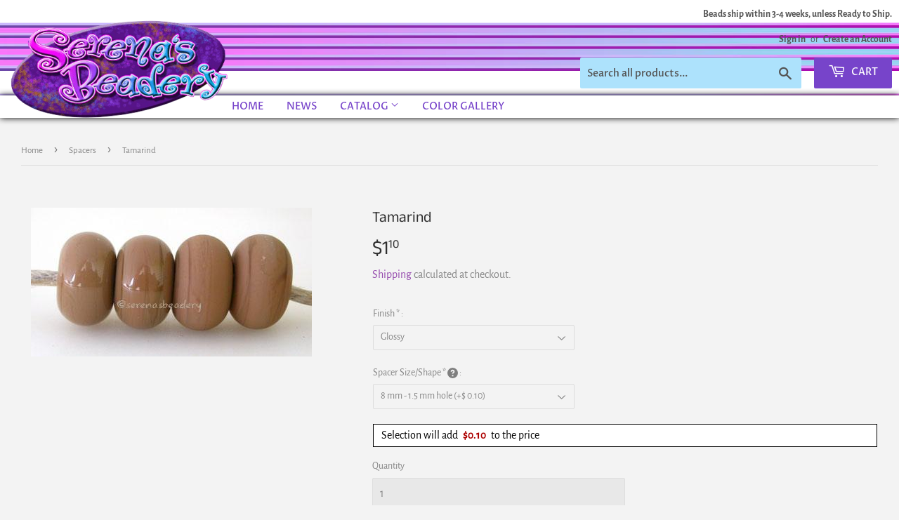

--- FILE ---
content_type: text/html; charset=utf-8
request_url: https://serenasbeadery.com/collections/spacers/products/tamarind-cim0773
body_size: 20839
content:
<!doctype html>
<!--[if lt IE 7]><html class="no-js lt-ie9 lt-ie8 lt-ie7" lang="en"> <![endif]-->
<!--[if IE 7]><html class="no-js lt-ie9 lt-ie8" lang="en"> <![endif]-->
<!--[if IE 8]><html class="no-js lt-ie9" lang="en"> <![endif]-->
<!--[if IE 9 ]><html class="ie9 no-js"> <![endif]-->
<!--[if (gt IE 9)|!(IE)]><!--> <html class="no-touch no-js"> <!--<![endif]-->
<head>
  <script>(function(H){H.className=H.className.replace(/\bno-js\b/,'js')})(document.documentElement)</script>
  <!-- Basic page needs ================================================== -->
  <meta charset="utf-8">
  <meta http-equiv="X-UA-Compatible" content="IE=edge,chrome=1">

  
  <link rel="shortcut icon" href="//serenasbeadery.com/cdn/shop/files/serenasbeadery-logo_32x32.png?v=1613779163" type="image/png" />
  

  <!-- Title and description ================================================== -->
  
<!-- Added by AVADA SEO Suite -->






<meta name="twitter:image" content="http://serenasbeadery.com/cdn/shop/products/yhst-130098505524420_2272_10181927_365fd26a-2642-4ec4-9c2c-c9a4c04e7469.jpg?v=1602603320">
    




<!-- /Added by AVADA SEO Suite -->
<title>
  Tamarind Color Notes: Available shapes and sizes:Round Bead Shapes: Available to order 8 to 15 mm with hole sizes ranging from 1.5 to 5 mm. See drop down menu for the exact options. Shown here in 8, 9 and 10 mm with both a 2.5 mm and 1.5 mm hole. 4 and 5 mm holes will fit European Charm style jewelry.Also available in a wavy disk or bead cap:. Pressed bead shapes:Lentil - 12x13 mm in size with a 1 &ndash; Serena&#39;s Beadery
  </title>

  
    <meta name="description" content="Tamarind Color Notes: Available shapes and sizes:Round Bead Shapes: Available to order 8 to 15 mm with hole sizes ranging from 1.5 to 5 mm. See drop down menu for the exact options. Shown here in 8, 9 and 10 mm with both a 2.5 mm and 1.5 mm hole. 4 and 5 mm holes will fit European Charm style jewelry.Also available in a wavy disk or bead cap:. Pressed bead shapes:Lentil - 12x13 mm in size with a 1.5mm hole.: Pillow 13 mm square with a 1.5 mm hole.: Tab: Default Title">
  

  <!-- Product meta ================================================== -->
  <!-- /snippets/social-meta-tags.liquid -->




<meta property="og:site_name" content="Serena&#39;s Beadery">
<meta property="og:url" content="https://serenasbeadery.com/products/tamarind-cim0773">
<meta property="og:title" content="Tamarind">
<meta property="og:type" content="product">
<meta property="og:description" content="Tamarind Color Notes: Available shapes and sizes:Round Bead Shapes: Available to order 8 to 15 mm with hole sizes ranging from 1.5 to 5 mm. See drop down menu for the exact options. Shown here in 8, 9 and 10 mm with both a 2.5 mm and 1.5 mm hole. 4 and 5 mm holes will fit European Charm style jewelry.Also available in a wavy disk or bead cap:. Pressed bead shapes:Lentil - 12x13 mm in size with a 1.5mm hole.: Pillow 13 mm square with a 1.5 mm hole.: Tab: Default Title">

  <meta property="og:price:amount" content="1.10">
  <meta property="og:price:currency" content="USD">

<meta property="og:image" content="http://serenasbeadery.com/cdn/shop/products/yhst-130098505524420_2272_10181927_365fd26a-2642-4ec4-9c2c-c9a4c04e7469_1200x1200.jpg?v=1602603320">
<meta property="og:image:secure_url" content="https://serenasbeadery.com/cdn/shop/products/yhst-130098505524420_2272_10181927_365fd26a-2642-4ec4-9c2c-c9a4c04e7469_1200x1200.jpg?v=1602603320">


<meta name="twitter:card" content="summary_large_image">
<meta name="twitter:title" content="Tamarind">
<meta name="twitter:description" content="Tamarind Color Notes: Available shapes and sizes:Round Bead Shapes: Available to order 8 to 15 mm with hole sizes ranging from 1.5 to 5 mm. See drop down menu for the exact options. Shown here in 8, 9 and 10 mm with both a 2.5 mm and 1.5 mm hole. 4 and 5 mm holes will fit European Charm style jewelry.Also available in a wavy disk or bead cap:. Pressed bead shapes:Lentil - 12x13 mm in size with a 1.5mm hole.: Pillow 13 mm square with a 1.5 mm hole.: Tab: Default Title">


  <!-- Helpers ================================================== -->
  <link rel="canonical" href="https://serenasbeadery.com/products/tamarind-cim0773">
  <meta name="viewport" content="width=device-width,initial-scale=1">

  <!-- CSS ================================================== -->
  <link href="//serenasbeadery.com/cdn/shop/t/9/assets/theme.scss.css?v=182167966011951091351759331756" rel="stylesheet" type="text/css" media="all" />

  <!-- Header hook for plugins ================================================== -->
  <script>window.performance && window.performance.mark && window.performance.mark('shopify.content_for_header.start');</script><meta name="google-site-verification" content="dAXOIevRQ8ioTLujoSTlBRLEj6ZTkVQr-xDVjxYyjuk">
<meta id="shopify-digital-wallet" name="shopify-digital-wallet" content="/4853923909/digital_wallets/dialog">
<meta name="shopify-checkout-api-token" content="1728b831ba430c4e2597a63acad39d84">
<meta id="in-context-paypal-metadata" data-shop-id="4853923909" data-venmo-supported="false" data-environment="production" data-locale="en_US" data-paypal-v4="true" data-currency="USD">
<link rel="alternate" hreflang="x-default" href="https://serenasbeadery.com/products/tamarind-cim0773">
<link rel="alternate" hreflang="en" href="https://serenasbeadery.com/products/tamarind-cim0773">
<link rel="alternate" hreflang="en-CA" href="https://serenasbeadery.com/en-ca/products/tamarind-cim0773">
<link rel="alternate" type="application/json+oembed" href="https://serenasbeadery.com/products/tamarind-cim0773.oembed">
<script async="async" src="/checkouts/internal/preloads.js?locale=en-US"></script>
<link rel="preconnect" href="https://shop.app" crossorigin="anonymous">
<script async="async" src="https://shop.app/checkouts/internal/preloads.js?locale=en-US&shop_id=4853923909" crossorigin="anonymous"></script>
<script id="apple-pay-shop-capabilities" type="application/json">{"shopId":4853923909,"countryCode":"US","currencyCode":"USD","merchantCapabilities":["supports3DS"],"merchantId":"gid:\/\/shopify\/Shop\/4853923909","merchantName":"Serena's Beadery","requiredBillingContactFields":["postalAddress","email"],"requiredShippingContactFields":["postalAddress","email"],"shippingType":"shipping","supportedNetworks":["visa","masterCard","amex","discover","elo","jcb"],"total":{"type":"pending","label":"Serena's Beadery","amount":"1.00"},"shopifyPaymentsEnabled":true,"supportsSubscriptions":true}</script>
<script id="shopify-features" type="application/json">{"accessToken":"1728b831ba430c4e2597a63acad39d84","betas":["rich-media-storefront-analytics"],"domain":"serenasbeadery.com","predictiveSearch":true,"shopId":4853923909,"locale":"en"}</script>
<script>var Shopify = Shopify || {};
Shopify.shop = "serenas-beadery.myshopify.com";
Shopify.locale = "en";
Shopify.currency = {"active":"USD","rate":"1.0"};
Shopify.country = "US";
Shopify.theme = {"name":"Supply with Installments message","id":122452377660,"schema_name":"Supply","schema_version":"7.2.1","theme_store_id":679,"role":"main"};
Shopify.theme.handle = "null";
Shopify.theme.style = {"id":null,"handle":null};
Shopify.cdnHost = "serenasbeadery.com/cdn";
Shopify.routes = Shopify.routes || {};
Shopify.routes.root = "/";</script>
<script type="module">!function(o){(o.Shopify=o.Shopify||{}).modules=!0}(window);</script>
<script>!function(o){function n(){var o=[];function n(){o.push(Array.prototype.slice.apply(arguments))}return n.q=o,n}var t=o.Shopify=o.Shopify||{};t.loadFeatures=n(),t.autoloadFeatures=n()}(window);</script>
<script>
  window.ShopifyPay = window.ShopifyPay || {};
  window.ShopifyPay.apiHost = "shop.app\/pay";
  window.ShopifyPay.redirectState = null;
</script>
<script id="shop-js-analytics" type="application/json">{"pageType":"product"}</script>
<script defer="defer" async type="module" src="//serenasbeadery.com/cdn/shopifycloud/shop-js/modules/v2/client.init-shop-cart-sync_BApSsMSl.en.esm.js"></script>
<script defer="defer" async type="module" src="//serenasbeadery.com/cdn/shopifycloud/shop-js/modules/v2/chunk.common_CBoos6YZ.esm.js"></script>
<script type="module">
  await import("//serenasbeadery.com/cdn/shopifycloud/shop-js/modules/v2/client.init-shop-cart-sync_BApSsMSl.en.esm.js");
await import("//serenasbeadery.com/cdn/shopifycloud/shop-js/modules/v2/chunk.common_CBoos6YZ.esm.js");

  window.Shopify.SignInWithShop?.initShopCartSync?.({"fedCMEnabled":true,"windoidEnabled":true});

</script>
<script defer="defer" async type="module" src="//serenasbeadery.com/cdn/shopifycloud/shop-js/modules/v2/client.payment-terms_BHOWV7U_.en.esm.js"></script>
<script defer="defer" async type="module" src="//serenasbeadery.com/cdn/shopifycloud/shop-js/modules/v2/chunk.common_CBoos6YZ.esm.js"></script>
<script defer="defer" async type="module" src="//serenasbeadery.com/cdn/shopifycloud/shop-js/modules/v2/chunk.modal_Bu1hFZFC.esm.js"></script>
<script type="module">
  await import("//serenasbeadery.com/cdn/shopifycloud/shop-js/modules/v2/client.payment-terms_BHOWV7U_.en.esm.js");
await import("//serenasbeadery.com/cdn/shopifycloud/shop-js/modules/v2/chunk.common_CBoos6YZ.esm.js");
await import("//serenasbeadery.com/cdn/shopifycloud/shop-js/modules/v2/chunk.modal_Bu1hFZFC.esm.js");

  
</script>
<script>
  window.Shopify = window.Shopify || {};
  if (!window.Shopify.featureAssets) window.Shopify.featureAssets = {};
  window.Shopify.featureAssets['shop-js'] = {"shop-cart-sync":["modules/v2/client.shop-cart-sync_DJczDl9f.en.esm.js","modules/v2/chunk.common_CBoos6YZ.esm.js"],"init-fed-cm":["modules/v2/client.init-fed-cm_BzwGC0Wi.en.esm.js","modules/v2/chunk.common_CBoos6YZ.esm.js"],"init-windoid":["modules/v2/client.init-windoid_BS26ThXS.en.esm.js","modules/v2/chunk.common_CBoos6YZ.esm.js"],"shop-cash-offers":["modules/v2/client.shop-cash-offers_DthCPNIO.en.esm.js","modules/v2/chunk.common_CBoos6YZ.esm.js","modules/v2/chunk.modal_Bu1hFZFC.esm.js"],"shop-button":["modules/v2/client.shop-button_D_JX508o.en.esm.js","modules/v2/chunk.common_CBoos6YZ.esm.js"],"init-shop-email-lookup-coordinator":["modules/v2/client.init-shop-email-lookup-coordinator_DFwWcvrS.en.esm.js","modules/v2/chunk.common_CBoos6YZ.esm.js"],"shop-toast-manager":["modules/v2/client.shop-toast-manager_tEhgP2F9.en.esm.js","modules/v2/chunk.common_CBoos6YZ.esm.js"],"shop-login-button":["modules/v2/client.shop-login-button_DwLgFT0K.en.esm.js","modules/v2/chunk.common_CBoos6YZ.esm.js","modules/v2/chunk.modal_Bu1hFZFC.esm.js"],"avatar":["modules/v2/client.avatar_BTnouDA3.en.esm.js"],"init-shop-cart-sync":["modules/v2/client.init-shop-cart-sync_BApSsMSl.en.esm.js","modules/v2/chunk.common_CBoos6YZ.esm.js"],"pay-button":["modules/v2/client.pay-button_BuNmcIr_.en.esm.js","modules/v2/chunk.common_CBoos6YZ.esm.js"],"init-shop-for-new-customer-accounts":["modules/v2/client.init-shop-for-new-customer-accounts_DrjXSI53.en.esm.js","modules/v2/client.shop-login-button_DwLgFT0K.en.esm.js","modules/v2/chunk.common_CBoos6YZ.esm.js","modules/v2/chunk.modal_Bu1hFZFC.esm.js"],"init-customer-accounts-sign-up":["modules/v2/client.init-customer-accounts-sign-up_TlVCiykN.en.esm.js","modules/v2/client.shop-login-button_DwLgFT0K.en.esm.js","modules/v2/chunk.common_CBoos6YZ.esm.js","modules/v2/chunk.modal_Bu1hFZFC.esm.js"],"shop-follow-button":["modules/v2/client.shop-follow-button_C5D3XtBb.en.esm.js","modules/v2/chunk.common_CBoos6YZ.esm.js","modules/v2/chunk.modal_Bu1hFZFC.esm.js"],"checkout-modal":["modules/v2/client.checkout-modal_8TC_1FUY.en.esm.js","modules/v2/chunk.common_CBoos6YZ.esm.js","modules/v2/chunk.modal_Bu1hFZFC.esm.js"],"init-customer-accounts":["modules/v2/client.init-customer-accounts_C0Oh2ljF.en.esm.js","modules/v2/client.shop-login-button_DwLgFT0K.en.esm.js","modules/v2/chunk.common_CBoos6YZ.esm.js","modules/v2/chunk.modal_Bu1hFZFC.esm.js"],"lead-capture":["modules/v2/client.lead-capture_Cq0gfm7I.en.esm.js","modules/v2/chunk.common_CBoos6YZ.esm.js","modules/v2/chunk.modal_Bu1hFZFC.esm.js"],"shop-login":["modules/v2/client.shop-login_BmtnoEUo.en.esm.js","modules/v2/chunk.common_CBoos6YZ.esm.js","modules/v2/chunk.modal_Bu1hFZFC.esm.js"],"payment-terms":["modules/v2/client.payment-terms_BHOWV7U_.en.esm.js","modules/v2/chunk.common_CBoos6YZ.esm.js","modules/v2/chunk.modal_Bu1hFZFC.esm.js"]};
</script>
<script>(function() {
  var isLoaded = false;
  function asyncLoad() {
    if (isLoaded) return;
    isLoaded = true;
    var urls = ["https:\/\/chimpstatic.com\/mcjs-connected\/js\/users\/21be541b79455dd0cb8b465f7\/408496d380dd792b1b52b0380.js?shop=serenas-beadery.myshopify.com","https:\/\/seo.apps.avada.io\/avada-seo-installed.js?shop=serenas-beadery.myshopify.com"];
    for (var i = 0; i < urls.length; i++) {
      var s = document.createElement('script');
      s.type = 'text/javascript';
      s.async = true;
      s.src = urls[i];
      var x = document.getElementsByTagName('script')[0];
      x.parentNode.insertBefore(s, x);
    }
  };
  if(window.attachEvent) {
    window.attachEvent('onload', asyncLoad);
  } else {
    window.addEventListener('load', asyncLoad, false);
  }
})();</script>
<script id="__st">var __st={"a":4853923909,"offset":-21600,"reqid":"ed12d803-36ff-40fb-8074-237db4d65a76-1768899620","pageurl":"serenasbeadery.com\/collections\/spacers\/products\/tamarind-cim0773","u":"9d8e06aa50b4","p":"product","rtyp":"product","rid":1936635625541};</script>
<script>window.ShopifyPaypalV4VisibilityTracking = true;</script>
<script id="captcha-bootstrap">!function(){'use strict';const t='contact',e='account',n='new_comment',o=[[t,t],['blogs',n],['comments',n],[t,'customer']],c=[[e,'customer_login'],[e,'guest_login'],[e,'recover_customer_password'],[e,'create_customer']],r=t=>t.map((([t,e])=>`form[action*='/${t}']:not([data-nocaptcha='true']) input[name='form_type'][value='${e}']`)).join(','),a=t=>()=>t?[...document.querySelectorAll(t)].map((t=>t.form)):[];function s(){const t=[...o],e=r(t);return a(e)}const i='password',u='form_key',d=['recaptcha-v3-token','g-recaptcha-response','h-captcha-response',i],f=()=>{try{return window.sessionStorage}catch{return}},m='__shopify_v',_=t=>t.elements[u];function p(t,e,n=!1){try{const o=window.sessionStorage,c=JSON.parse(o.getItem(e)),{data:r}=function(t){const{data:e,action:n}=t;return t[m]||n?{data:e,action:n}:{data:t,action:n}}(c);for(const[e,n]of Object.entries(r))t.elements[e]&&(t.elements[e].value=n);n&&o.removeItem(e)}catch(o){console.error('form repopulation failed',{error:o})}}const l='form_type',E='cptcha';function T(t){t.dataset[E]=!0}const w=window,h=w.document,L='Shopify',v='ce_forms',y='captcha';let A=!1;((t,e)=>{const n=(g='f06e6c50-85a8-45c8-87d0-21a2b65856fe',I='https://cdn.shopify.com/shopifycloud/storefront-forms-hcaptcha/ce_storefront_forms_captcha_hcaptcha.v1.5.2.iife.js',D={infoText:'Protected by hCaptcha',privacyText:'Privacy',termsText:'Terms'},(t,e,n)=>{const o=w[L][v],c=o.bindForm;if(c)return c(t,g,e,D).then(n);var r;o.q.push([[t,g,e,D],n]),r=I,A||(h.body.append(Object.assign(h.createElement('script'),{id:'captcha-provider',async:!0,src:r})),A=!0)});var g,I,D;w[L]=w[L]||{},w[L][v]=w[L][v]||{},w[L][v].q=[],w[L][y]=w[L][y]||{},w[L][y].protect=function(t,e){n(t,void 0,e),T(t)},Object.freeze(w[L][y]),function(t,e,n,w,h,L){const[v,y,A,g]=function(t,e,n){const i=e?o:[],u=t?c:[],d=[...i,...u],f=r(d),m=r(i),_=r(d.filter((([t,e])=>n.includes(e))));return[a(f),a(m),a(_),s()]}(w,h,L),I=t=>{const e=t.target;return e instanceof HTMLFormElement?e:e&&e.form},D=t=>v().includes(t);t.addEventListener('submit',(t=>{const e=I(t);if(!e)return;const n=D(e)&&!e.dataset.hcaptchaBound&&!e.dataset.recaptchaBound,o=_(e),c=g().includes(e)&&(!o||!o.value);(n||c)&&t.preventDefault(),c&&!n&&(function(t){try{if(!f())return;!function(t){const e=f();if(!e)return;const n=_(t);if(!n)return;const o=n.value;o&&e.removeItem(o)}(t);const e=Array.from(Array(32),(()=>Math.random().toString(36)[2])).join('');!function(t,e){_(t)||t.append(Object.assign(document.createElement('input'),{type:'hidden',name:u})),t.elements[u].value=e}(t,e),function(t,e){const n=f();if(!n)return;const o=[...t.querySelectorAll(`input[type='${i}']`)].map((({name:t})=>t)),c=[...d,...o],r={};for(const[a,s]of new FormData(t).entries())c.includes(a)||(r[a]=s);n.setItem(e,JSON.stringify({[m]:1,action:t.action,data:r}))}(t,e)}catch(e){console.error('failed to persist form',e)}}(e),e.submit())}));const S=(t,e)=>{t&&!t.dataset[E]&&(n(t,e.some((e=>e===t))),T(t))};for(const o of['focusin','change'])t.addEventListener(o,(t=>{const e=I(t);D(e)&&S(e,y())}));const B=e.get('form_key'),M=e.get(l),P=B&&M;t.addEventListener('DOMContentLoaded',(()=>{const t=y();if(P)for(const e of t)e.elements[l].value===M&&p(e,B);[...new Set([...A(),...v().filter((t=>'true'===t.dataset.shopifyCaptcha))])].forEach((e=>S(e,t)))}))}(h,new URLSearchParams(w.location.search),n,t,e,['guest_login'])})(!0,!0)}();</script>
<script integrity="sha256-4kQ18oKyAcykRKYeNunJcIwy7WH5gtpwJnB7kiuLZ1E=" data-source-attribution="shopify.loadfeatures" defer="defer" src="//serenasbeadery.com/cdn/shopifycloud/storefront/assets/storefront/load_feature-a0a9edcb.js" crossorigin="anonymous"></script>
<script crossorigin="anonymous" defer="defer" src="//serenasbeadery.com/cdn/shopifycloud/storefront/assets/shopify_pay/storefront-65b4c6d7.js?v=20250812"></script>
<script data-source-attribution="shopify.dynamic_checkout.dynamic.init">var Shopify=Shopify||{};Shopify.PaymentButton=Shopify.PaymentButton||{isStorefrontPortableWallets:!0,init:function(){window.Shopify.PaymentButton.init=function(){};var t=document.createElement("script");t.src="https://serenasbeadery.com/cdn/shopifycloud/portable-wallets/latest/portable-wallets.en.js",t.type="module",document.head.appendChild(t)}};
</script>
<script data-source-attribution="shopify.dynamic_checkout.buyer_consent">
  function portableWalletsHideBuyerConsent(e){var t=document.getElementById("shopify-buyer-consent"),n=document.getElementById("shopify-subscription-policy-button");t&&n&&(t.classList.add("hidden"),t.setAttribute("aria-hidden","true"),n.removeEventListener("click",e))}function portableWalletsShowBuyerConsent(e){var t=document.getElementById("shopify-buyer-consent"),n=document.getElementById("shopify-subscription-policy-button");t&&n&&(t.classList.remove("hidden"),t.removeAttribute("aria-hidden"),n.addEventListener("click",e))}window.Shopify?.PaymentButton&&(window.Shopify.PaymentButton.hideBuyerConsent=portableWalletsHideBuyerConsent,window.Shopify.PaymentButton.showBuyerConsent=portableWalletsShowBuyerConsent);
</script>
<script data-source-attribution="shopify.dynamic_checkout.cart.bootstrap">document.addEventListener("DOMContentLoaded",(function(){function t(){return document.querySelector("shopify-accelerated-checkout-cart, shopify-accelerated-checkout")}if(t())Shopify.PaymentButton.init();else{new MutationObserver((function(e,n){t()&&(Shopify.PaymentButton.init(),n.disconnect())})).observe(document.body,{childList:!0,subtree:!0})}}));
</script>
<link id="shopify-accelerated-checkout-styles" rel="stylesheet" media="screen" href="https://serenasbeadery.com/cdn/shopifycloud/portable-wallets/latest/accelerated-checkout-backwards-compat.css" crossorigin="anonymous">
<style id="shopify-accelerated-checkout-cart">
        #shopify-buyer-consent {
  margin-top: 1em;
  display: inline-block;
  width: 100%;
}

#shopify-buyer-consent.hidden {
  display: none;
}

#shopify-subscription-policy-button {
  background: none;
  border: none;
  padding: 0;
  text-decoration: underline;
  font-size: inherit;
  cursor: pointer;
}

#shopify-subscription-policy-button::before {
  box-shadow: none;
}

      </style>

<script>window.performance && window.performance.mark && window.performance.mark('shopify.content_for_header.end');</script>

  

<!--[if lt IE 9]>
<script src="//cdnjs.cloudflare.com/ajax/libs/html5shiv/3.7.2/html5shiv.min.js" type="text/javascript"></script>
<![endif]-->
<!--[if (lte IE 9) ]><script src="//serenasbeadery.com/cdn/shop/t/9/assets/match-media.min.js?v=1343" type="text/javascript"></script><![endif]-->


  
  

  <script src="//serenasbeadery.com/cdn/shop/t/9/assets/jquery-2.2.3.min.js?v=58211863146907186831646756049" type="text/javascript"></script>

  <!--[if (gt IE 9)|!(IE)]><!--><script src="//serenasbeadery.com/cdn/shop/t/9/assets/lazysizes.min.js?v=8147953233334221341646756050" async="async"></script><!--<![endif]-->
  <!--[if lte IE 9]><script src="//serenasbeadery.com/cdn/shop/t/9/assets/lazysizes.min.js?v=8147953233334221341646756050"></script><![endif]-->

  <!--[if (gt IE 9)|!(IE)]><!--><script src="//serenasbeadery.com/cdn/shop/t/9/assets/vendor.js?v=23204533626406551281646756053" defer="defer"></script><!--<![endif]-->
  <!--[if lte IE 9]><script src="//serenasbeadery.com/cdn/shop/t/9/assets/vendor.js?v=23204533626406551281646756053"></script><![endif]-->

  <!--[if (gt IE 9)|!(IE)]><!--><script src="//serenasbeadery.com/cdn/shop/t/9/assets/theme.js?v=104063634464870437231646756063" defer="defer"></script><!--<![endif]-->
  <!--[if lte IE 9]><script src="//serenasbeadery.com/cdn/shop/t/9/assets/theme.js?v=104063634464870437231646756063"></script><![endif]-->



				        <style>
				            .intl-tel-input .country-list .country-name,.intl-tel-input .country-list .dial-code,.intl-tel-input .country-list .flag-box{vertical-align:middle }.intl-tel-input{position:relative;display:block }.intl-tel-input *{box-sizing:border-box;-moz-box-sizing:border-box }.intl-tel-input .hide{display:none }.intl-tel-input .v-hide{visibility:hidden }.intl-tel-input input,.intl-tel-input input[type=tel],.intl-tel-input input[type=text]{position:relative;z-index:0;margin-top:0!important;margin-bottom:0!important;padding-right:36px;margin-right:0 }.intl-tel-input .flag-container{position:absolute;top:0;bottom:0;right:0;padding:1px }.intl-tel-input .selected-flag{z-index:1;position:relative;width:36px;height:100%;padding:0 0 0 8px }.intl-tel-input .selected-flag .iti-flag{position:absolute;top:0;bottom:0;margin:auto }.intl-tel-input .selected-flag .iti-arrow{position:absolute;top:50%;margin-top:-2px;right:6px;width:0;height:0;border-left:3px solid transparent;border-right:3px solid transparent;border-top:4px solid #555 }.intl-tel-input .selected-flag .iti-arrow.up{border-top:none;border-bottom:4px solid #555 }.intl-tel-input .country-list{position:absolute;z-index:2;list-style:none;text-align:left;padding:0;margin:0 0 0 -1px;box-shadow:1px 1px 4px rgba(0,0,0,.2);background-color:#fff;border:1px solid #CCC;white-space:nowrap;max-height:200px;overflow-y:scroll }.intl-tel-input .country-list .country.highlight,.intl-tel-input.allow-dropdown .flag-container:hover .selected-flag{background-color:rgba(0,0,0,.05) }.intl-tel-input .country-list.dropup{bottom:100%;margin-bottom:-1px }.intl-tel-input .country-list .flag-box{display:inline-block;width:20px }@media (max-width:500px){.intl-tel-input .country-list{white-space:normal }}.intl-tel-input .country-list .divider{padding-bottom:5px;margin-bottom:5px;border-bottom:1px solid #CCC }.intl-tel-input .country-list .country{padding:5px 10px }.intl-tel-input .country-list .country .dial-code{color:#999 }.intl-tel-input .country-list .country-name,.intl-tel-input .country-list .flag-box{margin-right:6px }.intl-tel-input.allow-dropdown input,.intl-tel-input.allow-dropdown input[type=tel],.intl-tel-input.allow-dropdown input[type=text],.intl-tel-input.separate-dial-code input,.intl-tel-input.separate-dial-code input[type=tel],.intl-tel-input.separate-dial-code input[type=text]{padding-right:6px;padding-left:52px;margin-left:0 }.intl-tel-input.allow-dropdown .flag-container,.intl-tel-input.separate-dial-code .flag-container{right:auto;left:0 }.intl-tel-input.allow-dropdown .selected-flag,.intl-tel-input.separate-dial-code .selected-flag{width:46px }.intl-tel-input.allow-dropdown .flag-container:hover{cursor:pointer }.intl-tel-input.allow-dropdown input[disabled]+.flag-container:hover,.intl-tel-input.allow-dropdown input[readonly]+.flag-container:hover{cursor:default }.intl-tel-input.allow-dropdown input[disabled]+.flag-container:hover .selected-flag,.intl-tel-input.allow-dropdown input[readonly]+.flag-container:hover .selected-flag{background-color:transparent }.intl-tel-input.separate-dial-code .selected-flag{background-color:rgba(0,0,0,.05);display:table }.intl-tel-input.separate-dial-code .selected-dial-code{display:table-cell;vertical-align:middle;padding-left:28px }.intl-tel-input.separate-dial-code.iti-sdc-2 input,.intl-tel-input.separate-dial-code.iti-sdc-2 input[type=tel],.intl-tel-input.separate-dial-code.iti-sdc-2 input[type=text]{padding-left:66px }.intl-tel-input.separate-dial-code.iti-sdc-2 .selected-flag{width:60px }.intl-tel-input.separate-dial-code.allow-dropdown.iti-sdc-2 input,.intl-tel-input.separate-dial-code.allow-dropdown.iti-sdc-2 input[type=tel],.intl-tel-input.separate-dial-code.allow-dropdown.iti-sdc-2 input[type=text]{padding-left:76px }.intl-tel-input.separate-dial-code.allow-dropdown.iti-sdc-2 .selected-flag{width:70px }.intl-tel-input.separate-dial-code.iti-sdc-3 input,.intl-tel-input.separate-dial-code.iti-sdc-3 input[type=tel],.intl-tel-input.separate-dial-code.iti-sdc-3 input[type=text]{padding-left:74px }.intl-tel-input.separate-dial-code.iti-sdc-3 .selected-flag{width:68px }.intl-tel-input.separate-dial-code.allow-dropdown.iti-sdc-3 input,.intl-tel-input.separate-dial-code.allow-dropdown.iti-sdc-3 input[type=tel],.intl-tel-input.separate-dial-code.allow-dropdown.iti-sdc-3 input[type=text]{padding-left:84px }.intl-tel-input.separate-dial-code.allow-dropdown.iti-sdc-3 .selected-flag{width:78px }.intl-tel-input.separate-dial-code.iti-sdc-4 input,.intl-tel-input.separate-dial-code.iti-sdc-4 input[type=tel],.intl-tel-input.separate-dial-code.iti-sdc-4 input[type=text]{padding-left:82px }.intl-tel-input.separate-dial-code.iti-sdc-4 .selected-flag{width:76px }.intl-tel-input.separate-dial-code.allow-dropdown.iti-sdc-4 input,.intl-tel-input.separate-dial-code.allow-dropdown.iti-sdc-4 input[type=tel],.intl-tel-input.separate-dial-code.allow-dropdown.iti-sdc-4 input[type=text]{padding-left:92px }.intl-tel-input.separate-dial-code.allow-dropdown.iti-sdc-4 .selected-flag{width:86px }.intl-tel-input.separate-dial-code.iti-sdc-5 input,.intl-tel-input.separate-dial-code.iti-sdc-5 input[type=tel],.intl-tel-input.separate-dial-code.iti-sdc-5 input[type=text]{padding-left:90px }.intl-tel-input.separate-dial-code.iti-sdc-5 .selected-flag{width:84px }.intl-tel-input.separate-dial-code.allow-dropdown.iti-sdc-5 input,.intl-tel-input.separate-dial-code.allow-dropdown.iti-sdc-5 input[type=tel],.intl-tel-input.separate-dial-code.allow-dropdown.iti-sdc-5 input[type=text]{padding-left:100px }.intl-tel-input.separate-dial-code.allow-dropdown.iti-sdc-5 .selected-flag{width:94px }.intl-tel-input.iti-container{position:absolute;top:-1000px;left:-1000px;z-index:1060;padding:1px }.intl-tel-input.iti-container:hover{cursor:pointer }.iti-mobile .intl-tel-input.iti-container{top:30px;bottom:30px;left:30px;right:30px;position:fixed; z-index: 99999;}.iti-mobile .intl-tel-input .country-list{max-height:100%;width:100% }.iti-mobile .intl-tel-input .country-list .country{padding:10px;line-height:1.5em }.iti-flag{width:20px }.iti-flag.be{width:18px }.iti-flag.ch{width:15px }.iti-flag.mc{width:19px }.iti-flag.ac{height:10px;background-position:0 0 }.iti-flag.ad{height:14px;background-position:-22px 0 }.iti-flag.ae{height:10px;background-position:-44px 0 }.iti-flag.af{height:14px;background-position:-66px 0 }.iti-flag.ag{height:14px;background-position:-88px 0 }.iti-flag.ai{height:10px;background-position:-110px 0 }.iti-flag.al{height:15px;background-position:-132px 0 }.iti-flag.am{height:10px;background-position:-154px 0 }.iti-flag.ao{height:14px;background-position:-176px 0 }.iti-flag.aq{height:14px;background-position:-198px 0 }.iti-flag.ar{height:13px;background-position:-220px 0 }.iti-flag.as{height:10px;background-position:-242px 0 }.iti-flag.at{height:14px;background-position:-264px 0 }.iti-flag.au{height:10px;background-position:-286px 0 }.iti-flag.aw{height:14px;background-position:-308px 0 }.iti-flag.ax{height:13px;background-position:-330px 0 }.iti-flag.az{height:10px;background-position:-352px 0 }.iti-flag.ba{height:10px;background-position:-374px 0 }.iti-flag.bb{height:14px;background-position:-396px 0 }.iti-flag.bd{height:12px;background-position:-418px 0 }.iti-flag.be{height:15px;background-position:-440px 0 }.iti-flag.bf{height:14px;background-position:-460px 0 }.iti-flag.bg{height:12px;background-position:-482px 0 }.iti-flag.bh{height:12px;background-position:-504px 0 }.iti-flag.bi{height:12px;background-position:-526px 0 }.iti-flag.bj{height:14px;background-position:-548px 0 }.iti-flag.bl{height:14px;background-position:-570px 0 }.iti-flag.bm{height:10px;background-position:-592px 0 }.iti-flag.bn{height:10px;background-position:-614px 0 }.iti-flag.bo{height:14px;background-position:-636px 0 }.iti-flag.bq{height:14px;background-position:-658px 0 }.iti-flag.br{height:14px;background-position:-680px 0 }.iti-flag.bs{height:10px;background-position:-702px 0 }.iti-flag.bt{height:14px;background-position:-724px 0 }.iti-flag.bv{height:15px;background-position:-746px 0 }.iti-flag.bw{height:14px;background-position:-768px 0 }.iti-flag.by{height:10px;background-position:-790px 0 }.iti-flag.bz{height:14px;background-position:-812px 0 }.iti-flag.ca{height:10px;background-position:-834px 0 }.iti-flag.cc{height:10px;background-position:-856px 0 }.iti-flag.cd{height:15px;background-position:-878px 0 }.iti-flag.cf{height:14px;background-position:-900px 0 }.iti-flag.cg{height:14px;background-position:-922px 0 }.iti-flag.ch{height:15px;background-position:-944px 0 }.iti-flag.ci{height:14px;background-position:-961px 0 }.iti-flag.ck{height:10px;background-position:-983px 0 }.iti-flag.cl{height:14px;background-position:-1005px 0 }.iti-flag.cm{height:14px;background-position:-1027px 0 }.iti-flag.cn{height:14px;background-position:-1049px 0 }.iti-flag.co{height:14px;background-position:-1071px 0 }.iti-flag.cp{height:14px;background-position:-1093px 0 }.iti-flag.cr{height:12px;background-position:-1115px 0 }.iti-flag.cu{height:10px;background-position:-1137px 0 }.iti-flag.cv{height:12px;background-position:-1159px 0 }.iti-flag.cw{height:14px;background-position:-1181px 0 }.iti-flag.cx{height:10px;background-position:-1203px 0 }.iti-flag.cy{height:14px;background-position:-1225px 0 }.iti-flag.cz{height:14px;background-position:-1247px 0 }.iti-flag.de{height:12px;background-position:-1269px 0 }.iti-flag.dg{height:10px;background-position:-1291px 0 }.iti-flag.dj{height:14px;background-position:-1313px 0 }.iti-flag.dk{height:15px;background-position:-1335px 0 }.iti-flag.dm{height:10px;background-position:-1357px 0 }.iti-flag.do{height:14px;background-position:-1379px 0 }.iti-flag.dz{height:14px;background-position:-1401px 0 }.iti-flag.ea{height:14px;background-position:-1423px 0 }.iti-flag.ec{height:14px;background-position:-1445px 0 }.iti-flag.ee{height:13px;background-position:-1467px 0 }.iti-flag.eg{height:14px;background-position:-1489px 0 }.iti-flag.eh{height:10px;background-position:-1511px 0 }.iti-flag.er{height:10px;background-position:-1533px 0 }.iti-flag.es{height:14px;background-position:-1555px 0 }.iti-flag.et{height:10px;background-position:-1577px 0 }.iti-flag.eu{height:14px;background-position:-1599px 0 }.iti-flag.fi{height:12px;background-position:-1621px 0 }.iti-flag.fj{height:10px;background-position:-1643px 0 }.iti-flag.fk{height:10px;background-position:-1665px 0 }.iti-flag.fm{height:11px;background-position:-1687px 0 }.iti-flag.fo{height:15px;background-position:-1709px 0 }.iti-flag.fr{height:14px;background-position:-1731px 0 }.iti-flag.ga{height:15px;background-position:-1753px 0 }.iti-flag.gb{height:10px;background-position:-1775px 0 }.iti-flag.gd{height:12px;background-position:-1797px 0 }.iti-flag.ge{height:14px;background-position:-1819px 0 }.iti-flag.gf{height:14px;background-position:-1841px 0 }.iti-flag.gg{height:14px;background-position:-1863px 0 }.iti-flag.gh{height:14px;background-position:-1885px 0 }.iti-flag.gi{height:10px;background-position:-1907px 0 }.iti-flag.gl{height:14px;background-position:-1929px 0 }.iti-flag.gm{height:14px;background-position:-1951px 0 }.iti-flag.gn{height:14px;background-position:-1973px 0 }.iti-flag.gp{height:14px;background-position:-1995px 0 }.iti-flag.gq{height:14px;background-position:-2017px 0 }.iti-flag.gr{height:14px;background-position:-2039px 0 }.iti-flag.gs{height:10px;background-position:-2061px 0 }.iti-flag.gt{height:13px;background-position:-2083px 0 }.iti-flag.gu{height:11px;background-position:-2105px 0 }.iti-flag.gw{height:10px;background-position:-2127px 0 }.iti-flag.gy{height:12px;background-position:-2149px 0 }.iti-flag.hk{height:14px;background-position:-2171px 0 }.iti-flag.hm{height:10px;background-position:-2193px 0 }.iti-flag.hn{height:10px;background-position:-2215px 0 }.iti-flag.hr{height:10px;background-position:-2237px 0 }.iti-flag.ht{height:12px;background-position:-2259px 0 }.iti-flag.hu{height:10px;background-position:-2281px 0 }.iti-flag.ic{height:14px;background-position:-2303px 0 }.iti-flag.id{height:14px;background-position:-2325px 0 }.iti-flag.ie{height:10px;background-position:-2347px 0 }.iti-flag.il{height:15px;background-position:-2369px 0 }.iti-flag.im{height:10px;background-position:-2391px 0 }.iti-flag.in{height:14px;background-position:-2413px 0 }.iti-flag.io{height:10px;background-position:-2435px 0 }.iti-flag.iq{height:14px;background-position:-2457px 0 }.iti-flag.ir{height:12px;background-position:-2479px 0 }.iti-flag.is{height:15px;background-position:-2501px 0 }.iti-flag.it{height:14px;background-position:-2523px 0 }.iti-flag.je{height:12px;background-position:-2545px 0 }.iti-flag.jm{height:10px;background-position:-2567px 0 }.iti-flag.jo{height:10px;background-position:-2589px 0 }.iti-flag.jp{height:14px;background-position:-2611px 0 }.iti-flag.ke{height:14px;background-position:-2633px 0 }.iti-flag.kg{height:12px;background-position:-2655px 0 }.iti-flag.kh{height:13px;background-position:-2677px 0 }.iti-flag.ki{height:10px;background-position:-2699px 0 }.iti-flag.km{height:12px;background-position:-2721px 0 }.iti-flag.kn{height:14px;background-position:-2743px 0 }.iti-flag.kp{height:10px;background-position:-2765px 0 }.iti-flag.kr{height:14px;background-position:-2787px 0 }.iti-flag.kw{height:10px;background-position:-2809px 0 }.iti-flag.ky{height:10px;background-position:-2831px 0 }.iti-flag.kz{height:10px;background-position:-2853px 0 }.iti-flag.la{height:14px;background-position:-2875px 0 }.iti-flag.lb{height:14px;background-position:-2897px 0 }.iti-flag.lc{height:10px;background-position:-2919px 0 }.iti-flag.li{height:12px;background-position:-2941px 0 }.iti-flag.lk{height:10px;background-position:-2963px 0 }.iti-flag.lr{height:11px;background-position:-2985px 0 }.iti-flag.ls{height:14px;background-position:-3007px 0 }.iti-flag.lt{height:12px;background-position:-3029px 0 }.iti-flag.lu{height:12px;background-position:-3051px 0 }.iti-flag.lv{height:10px;background-position:-3073px 0 }.iti-flag.ly{height:10px;background-position:-3095px 0 }.iti-flag.ma{height:14px;background-position:-3117px 0 }.iti-flag.mc{height:15px;background-position:-3139px 0 }.iti-flag.md{height:10px;background-position:-3160px 0 }.iti-flag.me{height:10px;background-position:-3182px 0 }.iti-flag.mf{height:14px;background-position:-3204px 0 }.iti-flag.mg{height:14px;background-position:-3226px 0 }.iti-flag.mh{height:11px;background-position:-3248px 0 }.iti-flag.mk{height:10px;background-position:-3270px 0 }.iti-flag.ml{height:14px;background-position:-3292px 0 }.iti-flag.mm{height:14px;background-position:-3314px 0 }.iti-flag.mn{height:10px;background-position:-3336px 0 }.iti-flag.mo{height:14px;background-position:-3358px 0 }.iti-flag.mp{height:10px;background-position:-3380px 0 }.iti-flag.mq{height:14px;background-position:-3402px 0 }.iti-flag.mr{height:14px;background-position:-3424px 0 }.iti-flag.ms{height:10px;background-position:-3446px 0 }.iti-flag.mt{height:14px;background-position:-3468px 0 }.iti-flag.mu{height:14px;background-position:-3490px 0 }.iti-flag.mv{height:14px;background-position:-3512px 0 }.iti-flag.mw{height:14px;background-position:-3534px 0 }.iti-flag.mx{height:12px;background-position:-3556px 0 }.iti-flag.my{height:10px;background-position:-3578px 0 }.iti-flag.mz{height:14px;background-position:-3600px 0 }.iti-flag.na{height:14px;background-position:-3622px 0 }.iti-flag.nc{height:10px;background-position:-3644px 0 }.iti-flag.ne{width:18px;height:15px;background-position:-3666px 0 }.iti-flag.nf{height:10px;background-position:-3686px 0 }.iti-flag.ng{height:10px;background-position:-3708px 0 }.iti-flag.ni{height:12px;background-position:-3730px 0 }.iti-flag.nl{height:14px;background-position:-3752px 0 }.iti-flag.no{height:15px;background-position:-3774px 0 }.iti-flag.np{width:13px;height:15px;background-position:-3796px 0 }.iti-flag.nr{height:10px;background-position:-3811px 0 }.iti-flag.nu{height:10px;background-position:-3833px 0 }.iti-flag.nz{height:10px;background-position:-3855px 0 }.iti-flag.om{height:10px;background-position:-3877px 0 }.iti-flag.pa{height:14px;background-position:-3899px 0 }.iti-flag.pe{height:14px;background-position:-3921px 0 }.iti-flag.pf{height:14px;background-position:-3943px 0 }.iti-flag.pg{height:15px;background-position:-3965px 0 }.iti-flag.ph{height:10px;background-position:-3987px 0 }.iti-flag.pk{height:14px;background-position:-4009px 0 }.iti-flag.pl{height:13px;background-position:-4031px 0 }.iti-flag.pm{height:14px;background-position:-4053px 0 }.iti-flag.pn{height:10px;background-position:-4075px 0 }.iti-flag.pr{height:14px;background-position:-4097px 0 }.iti-flag.ps{height:10px;background-position:-4119px 0 }.iti-flag.pt{height:14px;background-position:-4141px 0 }.iti-flag.pw{height:13px;background-position:-4163px 0 }.iti-flag.py{height:11px;background-position:-4185px 0 }.iti-flag.qa{height:8px;background-position:-4207px 0 }.iti-flag.re{height:14px;background-position:-4229px 0 }.iti-flag.ro{height:14px;background-position:-4251px 0 }.iti-flag.rs{height:14px;background-position:-4273px 0 }.iti-flag.ru{height:14px;background-position:-4295px 0 }.iti-flag.rw{height:14px;background-position:-4317px 0 }.iti-flag.sa{height:14px;background-position:-4339px 0 }.iti-flag.sb{height:10px;background-position:-4361px 0 }.iti-flag.sc{height:10px;background-position:-4383px 0 }.iti-flag.sd{height:10px;background-position:-4405px 0 }.iti-flag.se{height:13px;background-position:-4427px 0 }.iti-flag.sg{height:14px;background-position:-4449px 0 }.iti-flag.sh{height:10px;background-position:-4471px 0 }.iti-flag.si{height:10px;background-position:-4493px 0 }.iti-flag.sj{height:15px;background-position:-4515px 0 }.iti-flag.sk{height:14px;background-position:-4537px 0 }.iti-flag.sl{height:14px;background-position:-4559px 0 }.iti-flag.sm{height:15px;background-position:-4581px 0 }.iti-flag.sn{height:14px;background-position:-4603px 0 }.iti-flag.so{height:14px;background-position:-4625px 0 }.iti-flag.sr{height:14px;background-position:-4647px 0 }.iti-flag.ss{height:10px;background-position:-4669px 0 }.iti-flag.st{height:10px;background-position:-4691px 0 }.iti-flag.sv{height:12px;background-position:-4713px 0 }.iti-flag.sx{height:14px;background-position:-4735px 0 }.iti-flag.sy{height:14px;background-position:-4757px 0 }.iti-flag.sz{height:14px;background-position:-4779px 0 }.iti-flag.ta{height:10px;background-position:-4801px 0 }.iti-flag.tc{height:10px;background-position:-4823px 0 }.iti-flag.td{height:14px;background-position:-4845px 0 }.iti-flag.tf{height:14px;background-position:-4867px 0 }.iti-flag.tg{height:13px;background-position:-4889px 0 }.iti-flag.th{height:14px;background-position:-4911px 0 }.iti-flag.tj{height:10px;background-position:-4933px 0 }.iti-flag.tk{height:10px;background-position:-4955px 0 }.iti-flag.tl{height:10px;background-position:-4977px 0 }.iti-flag.tm{height:14px;background-position:-4999px 0 }.iti-flag.tn{height:14px;background-position:-5021px 0 }.iti-flag.to{height:10px;background-position:-5043px 0 }.iti-flag.tr{height:14px;background-position:-5065px 0 }.iti-flag.tt{height:12px;background-position:-5087px 0 }.iti-flag.tv{height:10px;background-position:-5109px 0 }.iti-flag.tw{height:14px;background-position:-5131px 0 }.iti-flag.tz{height:14px;background-position:-5153px 0 }.iti-flag.ua{height:14px;background-position:-5175px 0 }.iti-flag.ug{height:14px;background-position:-5197px 0 }.iti-flag.um{height:11px;background-position:-5219px 0 }.iti-flag.un{height:14px;background-position:-5241px 0 }.iti-flag.us{height:11px;background-position:-5263px 0 }.iti-flag.uy{height:14px;background-position:-5285px 0 }.iti-flag.uz{height:10px;background-position:-5307px 0 }.iti-flag.va{width:15px;height:15px;background-position:-5329px 0 }.iti-flag.vc{height:14px;background-position:-5346px 0 }.iti-flag.ve{height:14px;background-position:-5368px 0 }.iti-flag.vg{height:10px;background-position:-5390px 0 }.iti-flag.vi{height:14px;background-position:-5412px 0 }.iti-flag.vn{height:14px;background-position:-5434px 0  }.iti-flag.vu{height:12px;background-position:-5456px 0 }.iti-flag.wf{height:14px;background-position:-5478px 0 }.iti-flag.ws{height:10px;background-position:-5500px 0 }.iti-flag.xk{height:15px;background-position:-5522px 0 }.iti-flag.ye{height:14px;background-position:-5544px 0 }.iti-flag.yt{height:14px;background-position:-5566px 0 }.iti-flag.za{height:14px;background-position:-5588px 0 }.iti-flag.zm{height:14px;background-position:-5610px 0 }.iti-flag.zw{height:10px;background-position:-5632px 0 }.iti-flag{height:15px;box-shadow:0 0 1px 0 #888;background-image:url(https://productoption.hulkapps.com/images/flags.png);background-repeat:no-repeat;background-color:#DBDBDB;background-position:20px 0 }@media (-webkit-min-device-pixel-ratio:2),(min-resolution:192dpi){.iti-flag{background-size:5652px 15px;background-image:url(https://productoption.hulkapps.com/images/flags@2x.png) }}.iti-flag.np{background-color:transparent }.cart-property .property_name{font-weight:400;padding-right:0;min-width:auto;width:auto }.input_file+label{cursor:pointer;padding:3px 10px;width:auto;text-align:center;margin:0;background:#f4f8fb;border:1px solid #dbe1e8 }#error-msg,.hulkapps_with_discount{color:red }.discount_error{border-color:red }.edit_form input,.edit_form select,.edit_form textarea{min-height:44px!important }.hulkapps_summary{font-size:14px;display:block;color:red; }.hulkapps-summary-line-discount-code{margin:10px 0;display:block }.actual_price{text-decoration:line-through }.hide{display:none }input.error{border:1px solid #FF7C7C }#valid-msg{color:#00C900 }.edit_cart_option{margin-top:10px!important;display:none;cursor: pointer;border: 1px solid transparent;border-radius: 2px;color: #fff;font-weight: 600;text-transform: uppercase;letter-spacing: 0.08em;font-size: 14px;padding: 8px 15px;}.hulkapps_discount_hide{margin-top:10px;display:flex!important;align-items:center;justify-content:flex-end }.hulkapps_discount_code{width:auto !important;margin:0 12px 0 0 !important;}.discount_code_box{display:none;margin-bottom:10px;text-align:right }@media screen and (max-width:480px){.hulkapps_discount_code{width:100% }.hulkapps_option_name,.hulkapps_option_value{display:block!important }.hulkapp_close,.hulkapp_save{margin-bottom:8px }}@media screen and (max-width:991px){.hulkapps_option_name,.hulkapps_option_value{display:block!important;width:100%!important;max-width:100%!important }.hulkapps_discount_button{height:40px }}body.body_fixed{overflow:hidden;}select.hulkapps_dd{padding-right:30px!important }.cb_render .hulkapps_option_value label{display:flex!important;align-items:center }.dd_multi_render select{padding-right:5px!important;min-height:80px!important }.hulkapps-tooltip{position:relative;display:inline-block;cursor:pointer;vertical-align:middle }.hulkapps-tooltip img{display:block;}.hulkapps-tooltip .hulkapps-tooltip-inner{position:absolute;bottom:calc(100% + 5px);background:#000;left:-8px;color:#fff;box-shadow:0 6px 30px rgba(0,0,0,.08);opacity:0;visibility:hidden;transition:all ease-in-out .5s;border-radius:5px;font-size:13px;text-align:center;z-index:999;white-space:nowrap;padding: 7px;}.hulkapps-tooltip:hover .hulkapps-tooltip-inner{opacity:1;visibility:visible }.hulkapps-tooltip .hulkapps-tooltip-inner:after{content:"";position:absolute;top:100%;left:11px;border-width:5px;border-style:solid;border-color:#000 transparent transparent transparent;}.hulkapps-tooltip.bottom .hulkapps-tooltip-inner{bottom:auto;top:calc(100% + 5px);padding:0 }.hulkapps-tooltip.bottom .hulkapps-tooltip-inner:after{bottom:100%;top:auto;border-color:transparent transparent #000 }.hulkapps-tooltip .hulkapps-tooltip-inner.swatch-tooltip{left: 1px;}.hulkapps-tooltip .hulkapps-tooltip-inner.swatch-tooltip p{margin:0 0 5px;color:#fff;white-space:normal; }.hulkapps-tooltip .hulkapps-tooltip-inner.swatch-tooltip img{max-width:100% }.hulkapps-tooltip .hulkapps-tooltip-inner.swatch-tooltip img.circle{border-radius:50% }.hulkapp_save,button.hulkapp_close,.hulkapps_discount_button{cursor: pointer;border-radius: 2px;font-weight: 600;text-transform: none;letter-spacing: 0.08em;font-size: 14px;padding: 8px 15px;}.hulkapps-cart-original-total{display:block;}.hulkapps-tooltip .hulkapps-tooltip-inner.multiswatch-tooltip{left: 1px;}.hulkapps-tooltip .hulkapps-tooltip-inner.multiswatch-tooltip p{margin:0 0 5px;color:#fff;white-space:normal; }.hulkapps-tooltip .hulkapps-tooltip-inner.multiswatch-tooltip img{max-width:100% }.hulkapps-tooltip .hulkapps-tooltip-inner.multiswatch-tooltip img.circle{border-radius:50% }.hulkapp_save,button.hulkapp_close,.hulkapps_discount_button{cursor: pointer;border-radius: 2px;font-weight: 600;text-transform: none;letter-spacing: 0.08em;font-size: 14px;padding: 8px 15px;}.hulkapps-cart-original-total{display:block;} .discount-tag{ background: #ebebeb; padding: 5px 10px; border-radius: 5px; display: inline-block; margin-right: 30px; color: #000000;} .discount-tag .close-ajax-tag{ position: relative; width:15px; height:15px; display:inline-block; margin-left:5px; vertical-align:middle; cursor:pointer; } .discount-tag .close-ajax-tag:after, .discount-tag .close-ajax-tag:before{ content:; position:absolute; top:50%; left:50%; transform:translate(-50%, -50%) rotate(45deg); width:2px; height:10px; background-color:#3d3d3d; } .discount-tag .close-ajax-tag:before{ width:10px; height:2px; } .hulkapps_discount_code{max-width: 50%;}.discount-tag{ background: #ebebeb; padding: 5px 10px; border-radius: 5px; display: inline-block; margin-right: 30px; } .discount-tag .close-tag{ position: relative; width:15px; height:15px; display:inline-block; margin-left:5px; vertical-align:middle; cursor:pointer; } .discount-tag .close-tag:after, .discount-tag .close-tag:before{ content:''; position:absolute; top:50%; left:50%; transform:translate(-50%, -50%) rotate(45deg); width:2px; height:10px; background-color:#3d3d3d; } .discount-tag .close-tag:before{ width:10px; height:2px; } .after_discount_price{ font-weight: bold; } .final-total{ font-weight: normal; margin-right: 30px; }@media screen and (max-width:991px){body.body_fixed{position:fixed;top:0;right:0;left:0;bottom:0}} @media only screen and (max-width: 749px){ .hulkapps_swatch_option{ margin-bottom: 10px !important; }} @media (max-width: 767px){ #hulkapp_popupOverlay { padding-top: 10px !important; }.hulkapps_discount_code { width: 100% !important; }}.hulkapps-volumes{display:block;width:100%;} 
				        </style>
				        <script>
				          
				            window.hulkapps = {
				              shop_slug: "serenas-beadery",
				              store_id: "serenas-beadery.myshopify.com",
				              money_format: "${{amount}}",
				              cart: null,
				              product: null,
				              product_collections: null,
				              product_variants: null,
				              is_volume_discount: null,
				              is_product_option: true,
				              product_id: null,
				              page_type: null,
				              po_url: "https://productoption.hulkapps.com",
				              vd_url: "https://volumediscount.hulkapps.com",
				              customer: null
				            }
				            
				          

				          
				            window.hulkapps.page_type = "product"
				            window.hulkapps.product_id = "1936635625541";
				            window.hulkapps.product = {"id":1936635625541,"title":"Tamarind","handle":"tamarind-cim0773","description":"\u003cp\u003e\u003cstrong\u003eColor Notes: \u003c\/strong\u003e\u003c\/p\u003e\u003cp\u003e \u003c\/p\u003e\u003cp\u003e \u003c\/p\u003e\u003cp\u003e\u003cstrong\u003eAvailable shapes and sizes:\u003c\/strong\u003e\u003c\/p\u003e\u003cp\u003e\u003cstrong\u003eRound Bead Shapes: \u003c\/strong\u003eAvailable to order 8 to 15 mm with hole sizes ranging from 1.5 to 5 mm. See drop down menu for the exact options. \u003c\/p\u003e\u003cp\u003eShown here in 8, 9 and 10 mm with both a 2.5 mm and 1.5 mm hole. \u003cbr\u003e4 and 5 mm holes will fit European Charm style jewelry.\u003c\/p\u003e\u003cp\u003e\u003cimg src=\"\/\/cdn.shopify.com\/s\/files\/1\/0048\/5392\/3909\/files\/spacer2holea_large.jpg?v=1545360292\" alt=\"\" width=\"301\" height=\"270\"\u003e\u003c\/p\u003e\u003cp\u003e\u003cstrong\u003eAlso available in a wavy disk or bead cap:\u003c\/strong\u003e\u003c\/p\u003e\u003cp\u003e\u003cstrong\u003e.\u003cimg src=\"\/\/cdn.shopify.com\/s\/files\/1\/0048\/5392\/3909\/files\/spacerwavydisk_medium.jpg?v=1545360623\" alt=\"\"\u003e\u003cimg src=\"\/\/cdn.shopify.com\/s\/files\/1\/0048\/5392\/3909\/files\/1064g_medium.jpg?v=1545360990\" alt=\"\" width=\"157\" height=\"166\"\u003e\u003c\/strong\u003e\u003c\/p\u003e\u003cp\u003e \u003c\/p\u003e\u003cp\u003e\u003cstrong\u003e\u003cspan size=\",3,\"\u003ePressed bead shapes:\u003c\/span\u003e\u003cu\u003e\u003cspan size=\",3,\"\u003e\u003cbr\u003e\u003c\/span\u003e\u003c\/u\u003e\u003c\/strong\u003e\u003c\/p\u003e\u003cp\u003eLentil - \u003cspan\u003e12x13 mm in size with a 1.5mm hole.\u003c\/span\u003e:\u003c\/p\u003e\u003cp\u003e\u003cimg src=\"\/\/cdn.shopify.com\/s\/files\/1\/0048\/5392\/3909\/files\/spacerlentilc_medium.jpg?v=1545360549\" alt=\"Lentil\"\u003e\u003c\/p\u003e\u003cp\u003e \u003c\/p\u003e\u003cp\u003ePillow \u003cspan\u003e13 mm square with a 1.5 mm hole.\u003c\/span\u003e:\u003c\/p\u003e\u003cp\u003e\u003cimg src=\"\/\/cdn.shopify.com\/s\/files\/1\/0048\/5392\/3909\/files\/spacerpillowb_medium.jpg?v=1545360583\" alt=\"Pillow\"\u003e\u003c\/p\u003e\u003cp\u003e \u003c\/p\u003e\u003cp\u003eTab:\u003c\/p\u003e\u003cp\u003e\u003cimg src=\"\/\/cdn.shopify.com\/s\/files\/1\/0048\/5392\/3909\/files\/1064_medium.jpg?v=1545361610\" alt=\"Tab\"\u003e \u003c\/p\u003e\u003cp\u003e  \u003c\/p\u003e\u003cp\u003e \u003c\/p\u003e\u003cp\u003e \u003c\/p\u003e","published_at":"2018-11-26T23:04:52-06:00","created_at":"2018-11-26T23:04:53-06:00","vendor":"Serena's Beadery","type":"Spacers","tags":["Brown"],"price":110,"price_min":110,"price_max":110,"available":true,"price_varies":false,"compare_at_price":null,"compare_at_price_min":0,"compare_at_price_max":0,"compare_at_price_varies":false,"variants":[{"id":19164125069381,"title":"Default Title","option1":"Default Title","option2":null,"option3":null,"sku":"dntc0773","requires_shipping":true,"taxable":true,"featured_image":null,"available":true,"name":"Tamarind","public_title":null,"options":["Default Title"],"price":110,"weight":0,"compare_at_price":null,"inventory_management":null,"barcode":null,"requires_selling_plan":false,"selling_plan_allocations":[]}],"images":["\/\/serenasbeadery.com\/cdn\/shop\/products\/yhst-130098505524420_2272_10181927_365fd26a-2642-4ec4-9c2c-c9a4c04e7469.jpg?v=1602603320"],"featured_image":"\/\/serenasbeadery.com\/cdn\/shop\/products\/yhst-130098505524420_2272_10181927_365fd26a-2642-4ec4-9c2c-c9a4c04e7469.jpg?v=1602603320","options":["Title"],"media":[{"alt":"Tamarind Color Notes: Available shapes and sizes:Round Bead Shapes: Available to order 8 to 15 mm with hole sizes ranging from 1.5 to 5 mm. See drop down menu for the exact options. Shown here in 8, 9 and 10 mm with both a 2.5 mm and 1.5 mm hole. 4 and 5 mm holes will fit European Charm style jewelry.Also available in a wavy disk or bead cap:. Pressed bead shapes:Lentil - 12x13 mm in size with a 1.5mm hole.: Pillow 13 mm square with a 1.5 mm hole.: Tab: Default Title","id":3664418242629,"position":1,"preview_image":{"aspect_ratio":1.887,"height":212,"width":400,"src":"\/\/serenasbeadery.com\/cdn\/shop\/products\/yhst-130098505524420_2272_10181927_365fd26a-2642-4ec4-9c2c-c9a4c04e7469.jpg?v=1602603320"},"aspect_ratio":1.887,"height":212,"media_type":"image","src":"\/\/serenasbeadery.com\/cdn\/shop\/products\/yhst-130098505524420_2272_10181927_365fd26a-2642-4ec4-9c2c-c9a4c04e7469.jpg?v=1602603320","width":400}],"requires_selling_plan":false,"selling_plan_groups":[],"content":"\u003cp\u003e\u003cstrong\u003eColor Notes: \u003c\/strong\u003e\u003c\/p\u003e\u003cp\u003e \u003c\/p\u003e\u003cp\u003e \u003c\/p\u003e\u003cp\u003e\u003cstrong\u003eAvailable shapes and sizes:\u003c\/strong\u003e\u003c\/p\u003e\u003cp\u003e\u003cstrong\u003eRound Bead Shapes: \u003c\/strong\u003eAvailable to order 8 to 15 mm with hole sizes ranging from 1.5 to 5 mm. See drop down menu for the exact options. \u003c\/p\u003e\u003cp\u003eShown here in 8, 9 and 10 mm with both a 2.5 mm and 1.5 mm hole. \u003cbr\u003e4 and 5 mm holes will fit European Charm style jewelry.\u003c\/p\u003e\u003cp\u003e\u003cimg src=\"\/\/cdn.shopify.com\/s\/files\/1\/0048\/5392\/3909\/files\/spacer2holea_large.jpg?v=1545360292\" alt=\"\" width=\"301\" height=\"270\"\u003e\u003c\/p\u003e\u003cp\u003e\u003cstrong\u003eAlso available in a wavy disk or bead cap:\u003c\/strong\u003e\u003c\/p\u003e\u003cp\u003e\u003cstrong\u003e.\u003cimg src=\"\/\/cdn.shopify.com\/s\/files\/1\/0048\/5392\/3909\/files\/spacerwavydisk_medium.jpg?v=1545360623\" alt=\"\"\u003e\u003cimg src=\"\/\/cdn.shopify.com\/s\/files\/1\/0048\/5392\/3909\/files\/1064g_medium.jpg?v=1545360990\" alt=\"\" width=\"157\" height=\"166\"\u003e\u003c\/strong\u003e\u003c\/p\u003e\u003cp\u003e \u003c\/p\u003e\u003cp\u003e\u003cstrong\u003e\u003cspan size=\",3,\"\u003ePressed bead shapes:\u003c\/span\u003e\u003cu\u003e\u003cspan size=\",3,\"\u003e\u003cbr\u003e\u003c\/span\u003e\u003c\/u\u003e\u003c\/strong\u003e\u003c\/p\u003e\u003cp\u003eLentil - \u003cspan\u003e12x13 mm in size with a 1.5mm hole.\u003c\/span\u003e:\u003c\/p\u003e\u003cp\u003e\u003cimg src=\"\/\/cdn.shopify.com\/s\/files\/1\/0048\/5392\/3909\/files\/spacerlentilc_medium.jpg?v=1545360549\" alt=\"Lentil\"\u003e\u003c\/p\u003e\u003cp\u003e \u003c\/p\u003e\u003cp\u003ePillow \u003cspan\u003e13 mm square with a 1.5 mm hole.\u003c\/span\u003e:\u003c\/p\u003e\u003cp\u003e\u003cimg src=\"\/\/cdn.shopify.com\/s\/files\/1\/0048\/5392\/3909\/files\/spacerpillowb_medium.jpg?v=1545360583\" alt=\"Pillow\"\u003e\u003c\/p\u003e\u003cp\u003e \u003c\/p\u003e\u003cp\u003eTab:\u003c\/p\u003e\u003cp\u003e\u003cimg src=\"\/\/cdn.shopify.com\/s\/files\/1\/0048\/5392\/3909\/files\/1064_medium.jpg?v=1545361610\" alt=\"Tab\"\u003e \u003c\/p\u003e\u003cp\u003e  \u003c\/p\u003e\u003cp\u003e \u003c\/p\u003e\u003cp\u003e \u003c\/p\u003e"} 
				                                               
				                                               
				            window.hulkapps.product_collection = []
				            
				              window.hulkapps.product_collection.push(89266192453)
				            
				                                     
				            window.hulkapps.product_variant = []
				            
				              window.hulkapps.product_variant.push(19164125069381)
				            
				              
				            window.hulkapps.product_collections = window.hulkapps.product_collection.toString();
				            window.hulkapps.product_variants = window.hulkapps.product_variant.toString();                          
				                                               
				          

				        </script>

				        
				      <script src='https://volumediscount.hulkapps.com/hulkcode.js?is_po=true' defer='defer'></script><script>window.is_hulkpo_installed=true</script><link href="https://monorail-edge.shopifysvc.com" rel="dns-prefetch">
<script>(function(){if ("sendBeacon" in navigator && "performance" in window) {try {var session_token_from_headers = performance.getEntriesByType('navigation')[0].serverTiming.find(x => x.name == '_s').description;} catch {var session_token_from_headers = undefined;}var session_cookie_matches = document.cookie.match(/_shopify_s=([^;]*)/);var session_token_from_cookie = session_cookie_matches && session_cookie_matches.length === 2 ? session_cookie_matches[1] : "";var session_token = session_token_from_headers || session_token_from_cookie || "";function handle_abandonment_event(e) {var entries = performance.getEntries().filter(function(entry) {return /monorail-edge.shopifysvc.com/.test(entry.name);});if (!window.abandonment_tracked && entries.length === 0) {window.abandonment_tracked = true;var currentMs = Date.now();var navigation_start = performance.timing.navigationStart;var payload = {shop_id: 4853923909,url: window.location.href,navigation_start,duration: currentMs - navigation_start,session_token,page_type: "product"};window.navigator.sendBeacon("https://monorail-edge.shopifysvc.com/v1/produce", JSON.stringify({schema_id: "online_store_buyer_site_abandonment/1.1",payload: payload,metadata: {event_created_at_ms: currentMs,event_sent_at_ms: currentMs}}));}}window.addEventListener('pagehide', handle_abandonment_event);}}());</script>
<script id="web-pixels-manager-setup">(function e(e,d,r,n,o){if(void 0===o&&(o={}),!Boolean(null===(a=null===(i=window.Shopify)||void 0===i?void 0:i.analytics)||void 0===a?void 0:a.replayQueue)){var i,a;window.Shopify=window.Shopify||{};var t=window.Shopify;t.analytics=t.analytics||{};var s=t.analytics;s.replayQueue=[],s.publish=function(e,d,r){return s.replayQueue.push([e,d,r]),!0};try{self.performance.mark("wpm:start")}catch(e){}var l=function(){var e={modern:/Edge?\/(1{2}[4-9]|1[2-9]\d|[2-9]\d{2}|\d{4,})\.\d+(\.\d+|)|Firefox\/(1{2}[4-9]|1[2-9]\d|[2-9]\d{2}|\d{4,})\.\d+(\.\d+|)|Chrom(ium|e)\/(9{2}|\d{3,})\.\d+(\.\d+|)|(Maci|X1{2}).+ Version\/(15\.\d+|(1[6-9]|[2-9]\d|\d{3,})\.\d+)([,.]\d+|)( \(\w+\)|)( Mobile\/\w+|) Safari\/|Chrome.+OPR\/(9{2}|\d{3,})\.\d+\.\d+|(CPU[ +]OS|iPhone[ +]OS|CPU[ +]iPhone|CPU IPhone OS|CPU iPad OS)[ +]+(15[._]\d+|(1[6-9]|[2-9]\d|\d{3,})[._]\d+)([._]\d+|)|Android:?[ /-](13[3-9]|1[4-9]\d|[2-9]\d{2}|\d{4,})(\.\d+|)(\.\d+|)|Android.+Firefox\/(13[5-9]|1[4-9]\d|[2-9]\d{2}|\d{4,})\.\d+(\.\d+|)|Android.+Chrom(ium|e)\/(13[3-9]|1[4-9]\d|[2-9]\d{2}|\d{4,})\.\d+(\.\d+|)|SamsungBrowser\/([2-9]\d|\d{3,})\.\d+/,legacy:/Edge?\/(1[6-9]|[2-9]\d|\d{3,})\.\d+(\.\d+|)|Firefox\/(5[4-9]|[6-9]\d|\d{3,})\.\d+(\.\d+|)|Chrom(ium|e)\/(5[1-9]|[6-9]\d|\d{3,})\.\d+(\.\d+|)([\d.]+$|.*Safari\/(?![\d.]+ Edge\/[\d.]+$))|(Maci|X1{2}).+ Version\/(10\.\d+|(1[1-9]|[2-9]\d|\d{3,})\.\d+)([,.]\d+|)( \(\w+\)|)( Mobile\/\w+|) Safari\/|Chrome.+OPR\/(3[89]|[4-9]\d|\d{3,})\.\d+\.\d+|(CPU[ +]OS|iPhone[ +]OS|CPU[ +]iPhone|CPU IPhone OS|CPU iPad OS)[ +]+(10[._]\d+|(1[1-9]|[2-9]\d|\d{3,})[._]\d+)([._]\d+|)|Android:?[ /-](13[3-9]|1[4-9]\d|[2-9]\d{2}|\d{4,})(\.\d+|)(\.\d+|)|Mobile Safari.+OPR\/([89]\d|\d{3,})\.\d+\.\d+|Android.+Firefox\/(13[5-9]|1[4-9]\d|[2-9]\d{2}|\d{4,})\.\d+(\.\d+|)|Android.+Chrom(ium|e)\/(13[3-9]|1[4-9]\d|[2-9]\d{2}|\d{4,})\.\d+(\.\d+|)|Android.+(UC? ?Browser|UCWEB|U3)[ /]?(15\.([5-9]|\d{2,})|(1[6-9]|[2-9]\d|\d{3,})\.\d+)\.\d+|SamsungBrowser\/(5\.\d+|([6-9]|\d{2,})\.\d+)|Android.+MQ{2}Browser\/(14(\.(9|\d{2,})|)|(1[5-9]|[2-9]\d|\d{3,})(\.\d+|))(\.\d+|)|K[Aa][Ii]OS\/(3\.\d+|([4-9]|\d{2,})\.\d+)(\.\d+|)/},d=e.modern,r=e.legacy,n=navigator.userAgent;return n.match(d)?"modern":n.match(r)?"legacy":"unknown"}(),u="modern"===l?"modern":"legacy",c=(null!=n?n:{modern:"",legacy:""})[u],f=function(e){return[e.baseUrl,"/wpm","/b",e.hashVersion,"modern"===e.buildTarget?"m":"l",".js"].join("")}({baseUrl:d,hashVersion:r,buildTarget:u}),m=function(e){var d=e.version,r=e.bundleTarget,n=e.surface,o=e.pageUrl,i=e.monorailEndpoint;return{emit:function(e){var a=e.status,t=e.errorMsg,s=(new Date).getTime(),l=JSON.stringify({metadata:{event_sent_at_ms:s},events:[{schema_id:"web_pixels_manager_load/3.1",payload:{version:d,bundle_target:r,page_url:o,status:a,surface:n,error_msg:t},metadata:{event_created_at_ms:s}}]});if(!i)return console&&console.warn&&console.warn("[Web Pixels Manager] No Monorail endpoint provided, skipping logging."),!1;try{return self.navigator.sendBeacon.bind(self.navigator)(i,l)}catch(e){}var u=new XMLHttpRequest;try{return u.open("POST",i,!0),u.setRequestHeader("Content-Type","text/plain"),u.send(l),!0}catch(e){return console&&console.warn&&console.warn("[Web Pixels Manager] Got an unhandled error while logging to Monorail."),!1}}}}({version:r,bundleTarget:l,surface:e.surface,pageUrl:self.location.href,monorailEndpoint:e.monorailEndpoint});try{o.browserTarget=l,function(e){var d=e.src,r=e.async,n=void 0===r||r,o=e.onload,i=e.onerror,a=e.sri,t=e.scriptDataAttributes,s=void 0===t?{}:t,l=document.createElement("script"),u=document.querySelector("head"),c=document.querySelector("body");if(l.async=n,l.src=d,a&&(l.integrity=a,l.crossOrigin="anonymous"),s)for(var f in s)if(Object.prototype.hasOwnProperty.call(s,f))try{l.dataset[f]=s[f]}catch(e){}if(o&&l.addEventListener("load",o),i&&l.addEventListener("error",i),u)u.appendChild(l);else{if(!c)throw new Error("Did not find a head or body element to append the script");c.appendChild(l)}}({src:f,async:!0,onload:function(){if(!function(){var e,d;return Boolean(null===(d=null===(e=window.Shopify)||void 0===e?void 0:e.analytics)||void 0===d?void 0:d.initialized)}()){var d=window.webPixelsManager.init(e)||void 0;if(d){var r=window.Shopify.analytics;r.replayQueue.forEach((function(e){var r=e[0],n=e[1],o=e[2];d.publishCustomEvent(r,n,o)})),r.replayQueue=[],r.publish=d.publishCustomEvent,r.visitor=d.visitor,r.initialized=!0}}},onerror:function(){return m.emit({status:"failed",errorMsg:"".concat(f," has failed to load")})},sri:function(e){var d=/^sha384-[A-Za-z0-9+/=]+$/;return"string"==typeof e&&d.test(e)}(c)?c:"",scriptDataAttributes:o}),m.emit({status:"loading"})}catch(e){m.emit({status:"failed",errorMsg:(null==e?void 0:e.message)||"Unknown error"})}}})({shopId: 4853923909,storefrontBaseUrl: "https://serenasbeadery.com",extensionsBaseUrl: "https://extensions.shopifycdn.com/cdn/shopifycloud/web-pixels-manager",monorailEndpoint: "https://monorail-edge.shopifysvc.com/unstable/produce_batch",surface: "storefront-renderer",enabledBetaFlags: ["2dca8a86"],webPixelsConfigList: [{"id":"772112699","configuration":"{\"config\":\"{\\\"pixel_id\\\":\\\"G-ZNQ04MX9K6\\\",\\\"target_country\\\":\\\"US\\\",\\\"gtag_events\\\":[{\\\"type\\\":\\\"begin_checkout\\\",\\\"action_label\\\":\\\"G-ZNQ04MX9K6\\\"},{\\\"type\\\":\\\"search\\\",\\\"action_label\\\":\\\"G-ZNQ04MX9K6\\\"},{\\\"type\\\":\\\"view_item\\\",\\\"action_label\\\":[\\\"G-ZNQ04MX9K6\\\",\\\"MC-H03M3BGE0P\\\"]},{\\\"type\\\":\\\"purchase\\\",\\\"action_label\\\":[\\\"G-ZNQ04MX9K6\\\",\\\"MC-H03M3BGE0P\\\"]},{\\\"type\\\":\\\"page_view\\\",\\\"action_label\\\":[\\\"G-ZNQ04MX9K6\\\",\\\"MC-H03M3BGE0P\\\"]},{\\\"type\\\":\\\"add_payment_info\\\",\\\"action_label\\\":\\\"G-ZNQ04MX9K6\\\"},{\\\"type\\\":\\\"add_to_cart\\\",\\\"action_label\\\":\\\"G-ZNQ04MX9K6\\\"}],\\\"enable_monitoring_mode\\\":false}\"}","eventPayloadVersion":"v1","runtimeContext":"OPEN","scriptVersion":"b2a88bafab3e21179ed38636efcd8a93","type":"APP","apiClientId":1780363,"privacyPurposes":[],"dataSharingAdjustments":{"protectedCustomerApprovalScopes":["read_customer_address","read_customer_email","read_customer_name","read_customer_personal_data","read_customer_phone"]}},{"id":"shopify-app-pixel","configuration":"{}","eventPayloadVersion":"v1","runtimeContext":"STRICT","scriptVersion":"0450","apiClientId":"shopify-pixel","type":"APP","privacyPurposes":["ANALYTICS","MARKETING"]},{"id":"shopify-custom-pixel","eventPayloadVersion":"v1","runtimeContext":"LAX","scriptVersion":"0450","apiClientId":"shopify-pixel","type":"CUSTOM","privacyPurposes":["ANALYTICS","MARKETING"]}],isMerchantRequest: false,initData: {"shop":{"name":"Serena's Beadery","paymentSettings":{"currencyCode":"USD"},"myshopifyDomain":"serenas-beadery.myshopify.com","countryCode":"US","storefrontUrl":"https:\/\/serenasbeadery.com"},"customer":null,"cart":null,"checkout":null,"productVariants":[{"price":{"amount":1.1,"currencyCode":"USD"},"product":{"title":"Tamarind","vendor":"Serena's Beadery","id":"1936635625541","untranslatedTitle":"Tamarind","url":"\/products\/tamarind-cim0773","type":"Spacers"},"id":"19164125069381","image":{"src":"\/\/serenasbeadery.com\/cdn\/shop\/products\/yhst-130098505524420_2272_10181927_365fd26a-2642-4ec4-9c2c-c9a4c04e7469.jpg?v=1602603320"},"sku":"dntc0773","title":"Default Title","untranslatedTitle":"Default Title"}],"purchasingCompany":null},},"https://serenasbeadery.com/cdn","fcfee988w5aeb613cpc8e4bc33m6693e112",{"modern":"","legacy":""},{"shopId":"4853923909","storefrontBaseUrl":"https:\/\/serenasbeadery.com","extensionBaseUrl":"https:\/\/extensions.shopifycdn.com\/cdn\/shopifycloud\/web-pixels-manager","surface":"storefront-renderer","enabledBetaFlags":"[\"2dca8a86\"]","isMerchantRequest":"false","hashVersion":"fcfee988w5aeb613cpc8e4bc33m6693e112","publish":"custom","events":"[[\"page_viewed\",{}],[\"product_viewed\",{\"productVariant\":{\"price\":{\"amount\":1.1,\"currencyCode\":\"USD\"},\"product\":{\"title\":\"Tamarind\",\"vendor\":\"Serena's Beadery\",\"id\":\"1936635625541\",\"untranslatedTitle\":\"Tamarind\",\"url\":\"\/products\/tamarind-cim0773\",\"type\":\"Spacers\"},\"id\":\"19164125069381\",\"image\":{\"src\":\"\/\/serenasbeadery.com\/cdn\/shop\/products\/yhst-130098505524420_2272_10181927_365fd26a-2642-4ec4-9c2c-c9a4c04e7469.jpg?v=1602603320\"},\"sku\":\"dntc0773\",\"title\":\"Default Title\",\"untranslatedTitle\":\"Default Title\"}}]]"});</script><script>
  window.ShopifyAnalytics = window.ShopifyAnalytics || {};
  window.ShopifyAnalytics.meta = window.ShopifyAnalytics.meta || {};
  window.ShopifyAnalytics.meta.currency = 'USD';
  var meta = {"product":{"id":1936635625541,"gid":"gid:\/\/shopify\/Product\/1936635625541","vendor":"Serena's Beadery","type":"Spacers","handle":"tamarind-cim0773","variants":[{"id":19164125069381,"price":110,"name":"Tamarind","public_title":null,"sku":"dntc0773"}],"remote":false},"page":{"pageType":"product","resourceType":"product","resourceId":1936635625541,"requestId":"ed12d803-36ff-40fb-8074-237db4d65a76-1768899620"}};
  for (var attr in meta) {
    window.ShopifyAnalytics.meta[attr] = meta[attr];
  }
</script>
<script class="analytics">
  (function () {
    var customDocumentWrite = function(content) {
      var jquery = null;

      if (window.jQuery) {
        jquery = window.jQuery;
      } else if (window.Checkout && window.Checkout.$) {
        jquery = window.Checkout.$;
      }

      if (jquery) {
        jquery('body').append(content);
      }
    };

    var hasLoggedConversion = function(token) {
      if (token) {
        return document.cookie.indexOf('loggedConversion=' + token) !== -1;
      }
      return false;
    }

    var setCookieIfConversion = function(token) {
      if (token) {
        var twoMonthsFromNow = new Date(Date.now());
        twoMonthsFromNow.setMonth(twoMonthsFromNow.getMonth() + 2);

        document.cookie = 'loggedConversion=' + token + '; expires=' + twoMonthsFromNow;
      }
    }

    var trekkie = window.ShopifyAnalytics.lib = window.trekkie = window.trekkie || [];
    if (trekkie.integrations) {
      return;
    }
    trekkie.methods = [
      'identify',
      'page',
      'ready',
      'track',
      'trackForm',
      'trackLink'
    ];
    trekkie.factory = function(method) {
      return function() {
        var args = Array.prototype.slice.call(arguments);
        args.unshift(method);
        trekkie.push(args);
        return trekkie;
      };
    };
    for (var i = 0; i < trekkie.methods.length; i++) {
      var key = trekkie.methods[i];
      trekkie[key] = trekkie.factory(key);
    }
    trekkie.load = function(config) {
      trekkie.config = config || {};
      trekkie.config.initialDocumentCookie = document.cookie;
      var first = document.getElementsByTagName('script')[0];
      var script = document.createElement('script');
      script.type = 'text/javascript';
      script.onerror = function(e) {
        var scriptFallback = document.createElement('script');
        scriptFallback.type = 'text/javascript';
        scriptFallback.onerror = function(error) {
                var Monorail = {
      produce: function produce(monorailDomain, schemaId, payload) {
        var currentMs = new Date().getTime();
        var event = {
          schema_id: schemaId,
          payload: payload,
          metadata: {
            event_created_at_ms: currentMs,
            event_sent_at_ms: currentMs
          }
        };
        return Monorail.sendRequest("https://" + monorailDomain + "/v1/produce", JSON.stringify(event));
      },
      sendRequest: function sendRequest(endpointUrl, payload) {
        // Try the sendBeacon API
        if (window && window.navigator && typeof window.navigator.sendBeacon === 'function' && typeof window.Blob === 'function' && !Monorail.isIos12()) {
          var blobData = new window.Blob([payload], {
            type: 'text/plain'
          });

          if (window.navigator.sendBeacon(endpointUrl, blobData)) {
            return true;
          } // sendBeacon was not successful

        } // XHR beacon

        var xhr = new XMLHttpRequest();

        try {
          xhr.open('POST', endpointUrl);
          xhr.setRequestHeader('Content-Type', 'text/plain');
          xhr.send(payload);
        } catch (e) {
          console.log(e);
        }

        return false;
      },
      isIos12: function isIos12() {
        return window.navigator.userAgent.lastIndexOf('iPhone; CPU iPhone OS 12_') !== -1 || window.navigator.userAgent.lastIndexOf('iPad; CPU OS 12_') !== -1;
      }
    };
    Monorail.produce('monorail-edge.shopifysvc.com',
      'trekkie_storefront_load_errors/1.1',
      {shop_id: 4853923909,
      theme_id: 122452377660,
      app_name: "storefront",
      context_url: window.location.href,
      source_url: "//serenasbeadery.com/cdn/s/trekkie.storefront.cd680fe47e6c39ca5d5df5f0a32d569bc48c0f27.min.js"});

        };
        scriptFallback.async = true;
        scriptFallback.src = '//serenasbeadery.com/cdn/s/trekkie.storefront.cd680fe47e6c39ca5d5df5f0a32d569bc48c0f27.min.js';
        first.parentNode.insertBefore(scriptFallback, first);
      };
      script.async = true;
      script.src = '//serenasbeadery.com/cdn/s/trekkie.storefront.cd680fe47e6c39ca5d5df5f0a32d569bc48c0f27.min.js';
      first.parentNode.insertBefore(script, first);
    };
    trekkie.load(
      {"Trekkie":{"appName":"storefront","development":false,"defaultAttributes":{"shopId":4853923909,"isMerchantRequest":null,"themeId":122452377660,"themeCityHash":"12241011123893690107","contentLanguage":"en","currency":"USD","eventMetadataId":"d1bbbe71-1e09-4a58-8548-706f5470493d"},"isServerSideCookieWritingEnabled":true,"monorailRegion":"shop_domain","enabledBetaFlags":["65f19447"]},"Session Attribution":{},"S2S":{"facebookCapiEnabled":false,"source":"trekkie-storefront-renderer","apiClientId":580111}}
    );

    var loaded = false;
    trekkie.ready(function() {
      if (loaded) return;
      loaded = true;

      window.ShopifyAnalytics.lib = window.trekkie;

      var originalDocumentWrite = document.write;
      document.write = customDocumentWrite;
      try { window.ShopifyAnalytics.merchantGoogleAnalytics.call(this); } catch(error) {};
      document.write = originalDocumentWrite;

      window.ShopifyAnalytics.lib.page(null,{"pageType":"product","resourceType":"product","resourceId":1936635625541,"requestId":"ed12d803-36ff-40fb-8074-237db4d65a76-1768899620","shopifyEmitted":true});

      var match = window.location.pathname.match(/checkouts\/(.+)\/(thank_you|post_purchase)/)
      var token = match? match[1]: undefined;
      if (!hasLoggedConversion(token)) {
        setCookieIfConversion(token);
        window.ShopifyAnalytics.lib.track("Viewed Product",{"currency":"USD","variantId":19164125069381,"productId":1936635625541,"productGid":"gid:\/\/shopify\/Product\/1936635625541","name":"Tamarind","price":"1.10","sku":"dntc0773","brand":"Serena's Beadery","variant":null,"category":"Spacers","nonInteraction":true,"remote":false},undefined,undefined,{"shopifyEmitted":true});
      window.ShopifyAnalytics.lib.track("monorail:\/\/trekkie_storefront_viewed_product\/1.1",{"currency":"USD","variantId":19164125069381,"productId":1936635625541,"productGid":"gid:\/\/shopify\/Product\/1936635625541","name":"Tamarind","price":"1.10","sku":"dntc0773","brand":"Serena's Beadery","variant":null,"category":"Spacers","nonInteraction":true,"remote":false,"referer":"https:\/\/serenasbeadery.com\/collections\/spacers\/products\/tamarind-cim0773"});
      }
    });


        var eventsListenerScript = document.createElement('script');
        eventsListenerScript.async = true;
        eventsListenerScript.src = "//serenasbeadery.com/cdn/shopifycloud/storefront/assets/shop_events_listener-3da45d37.js";
        document.getElementsByTagName('head')[0].appendChild(eventsListenerScript);

})();</script>
  <script>
  if (!window.ga || (window.ga && typeof window.ga !== 'function')) {
    window.ga = function ga() {
      (window.ga.q = window.ga.q || []).push(arguments);
      if (window.Shopify && window.Shopify.analytics && typeof window.Shopify.analytics.publish === 'function') {
        window.Shopify.analytics.publish("ga_stub_called", {}, {sendTo: "google_osp_migration"});
      }
      console.error("Shopify's Google Analytics stub called with:", Array.from(arguments), "\nSee https://help.shopify.com/manual/promoting-marketing/pixels/pixel-migration#google for more information.");
    };
    if (window.Shopify && window.Shopify.analytics && typeof window.Shopify.analytics.publish === 'function') {
      window.Shopify.analytics.publish("ga_stub_initialized", {}, {sendTo: "google_osp_migration"});
    }
  }
</script>
<script
  defer
  src="https://serenasbeadery.com/cdn/shopifycloud/perf-kit/shopify-perf-kit-3.0.4.min.js"
  data-application="storefront-renderer"
  data-shop-id="4853923909"
  data-render-region="gcp-us-central1"
  data-page-type="product"
  data-theme-instance-id="122452377660"
  data-theme-name="Supply"
  data-theme-version="7.2.1"
  data-monorail-region="shop_domain"
  data-resource-timing-sampling-rate="10"
  data-shs="true"
  data-shs-beacon="true"
  data-shs-export-with-fetch="true"
  data-shs-logs-sample-rate="1"
  data-shs-beacon-endpoint="https://serenasbeadery.com/api/collect"
></script>
</head>

<body id="[base64]" class="template-product" >

  <div id="shopify-section-header" class="shopify-section header-section"><header class="site-header" role="banner" data-section-id="header" data-section-type="header-section">
  <div class="wrapper">

    <div class="grid--full">
      <div class="grid-item large--one-half">
        
          <div class="h1 header-logo" itemscope itemtype="http://schema.org/Organization">
        
          
            <a href="/" itemprop="url">Serena&#39;s Beadery</a>
          
        
          </div>
        
      </div>

      <div class="grid-item large--one-half text-center large--text-right">
        
          <div class="site-header--text-links">
            
              
                <a href="/policies/shipping-policy">
              

                <p>Beads ship within 3-4 weeks, unless Ready to Ship.</p>

              
                </a>
              
            

            
              <span class="site-header--meta-links medium-down--hide">
                
                  <a href="/account/login" id="customer_login_link">Sign in</a>
                  <span class="site-header--spacer">or</span>
                  <a href="/account/register" id="customer_register_link">Create an Account</a>
                
              </span>
            
          </div>

          <br class="medium-down--hide">
        

        <form action="/search" method="get" class="search-bar" role="search">
  <input type="hidden" name="type" value="product">

  <input type="search" name="q" value="" placeholder="Search all products..." aria-label="Search all products...">
  <button type="submit" class="search-bar--submit icon-fallback-text">
    <span class="icon icon-search" aria-hidden="true"></span>
    <span class="fallback-text">Search</span>
  </button>
</form>


        <a href="/cart" class="header-cart-btn cart-toggle">
          <span class="icon icon-cart"></span>
          Cart <span class="cart-count cart-badge--desktop hidden-count">0</span>
        </a>
      </div>
    </div>

  </div>
  <script id="mcjs">!function(c,h,i,m,p){m=c.createElement(h),p=c.getElementsByTagName(h)[0],m.async=1,m.src=i,p.parentNode.insertBefore(m,p)}(document,"script","https://chimpstatic.com/mcjs-connected/js/users/21be541b79455dd0cb8b465f7/7bc957957f26028a90cfc5f71.js");</script>
</header>

<div id="mobileNavBar">
  <div class="display-table-cell">
    <button class="menu-toggle mobileNavBar-link" aria-controls="navBar" aria-expanded="false"><span class="icon icon-hamburger" aria-hidden="true"></span>Menu</button>
  </div>
  <div class="display-table-cell">
    <a href="/cart" class="cart-toggle mobileNavBar-link">
      <span class="icon icon-cart"></span>
      Cart <span class="cart-count hidden-count">0</span>
    </a>
  </div>
</div>

<nav class="nav-bar" id="navBar" role="navigation">
  <div class="wrapper">
    <form action="/search" method="get" class="search-bar" role="search">
  <input type="hidden" name="type" value="product">

  <input type="search" name="q" value="" placeholder="Search all products..." aria-label="Search all products...">
  <button type="submit" class="search-bar--submit icon-fallback-text">
    <span class="icon icon-search" aria-hidden="true"></span>
    <span class="fallback-text">Search</span>
  </button>
</form>

    <ul class="mobile-nav" id="MobileNav">
  
  
    
      <li>
        <a
          href="/"
          class="mobile-nav--link"
          data-meganav-type="child"
          >
            Home
        </a>
      </li>
    
  
    
      <li>
        <a
          href="/blogs/news"
          class="mobile-nav--link"
          data-meganav-type="child"
          >
            News
        </a>
      </li>
    
  
    
      
      <li
        class="mobile-nav--has-dropdown "
        aria-haspopup="true">
        <a
          href="/collections/all"
          class="mobile-nav--link"
          data-meganav-type="parent"
          >
            Catalog
        </a>
        <button class="icon icon-arrow-down mobile-nav--button"
          aria-expanded="false"
          aria-label="Catalog Menu">
        </button>
        <ul
          id="MenuParent-3"
          class="mobile-nav--dropdown "
          data-meganav-dropdown>
          
            
              <li>
                <a
                  href="/collections/bubbles"
                  class="mobile-nav--link"
                  data-meganav-type="child"
                  >
                    Bubbles
                </a>
              </li>
            
          
            
              <li>
                <a
                  href="/collections/dots"
                  class="mobile-nav--link"
                  data-meganav-type="child"
                  >
                    Dots
                </a>
              </li>
            
          
            
              <li>
                <a
                  href="/collections/european-charms"
                  class="mobile-nav--link"
                  data-meganav-type="child"
                  >
                    European Charms
                </a>
              </li>
            
          
            
              <li>
                <a
                  href="/collections/fine-silver"
                  class="mobile-nav--link"
                  data-meganav-type="child"
                  >
                    Fine Silver
                </a>
              </li>
            
          
            
              <li>
                <a
                  href="/collections/flowers"
                  class="mobile-nav--link"
                  data-meganav-type="child"
                  >
                    Flowers
                </a>
              </li>
            
          
            
              <li>
                <a
                  href="/collections/frit"
                  class="mobile-nav--link"
                  data-meganav-type="child"
                  >
                    Frit
                </a>
              </li>
            
          
            
              <li>
                <a
                  href="/collections/granite"
                  class="mobile-nav--link"
                  data-meganav-type="child"
                  >
                    Granite
                </a>
              </li>
            
          
            
              <li>
                <a
                  href="/collections/luster-raku"
                  class="mobile-nav--link"
                  data-meganav-type="child"
                  >
                    Luster Raku
                </a>
              </li>
            
          
            
              <li>
                <a
                  href="https://serenasbeadery.com/collections/tiny-beads"
                  class="mobile-nav--link"
                  data-meganav-type="child"
                  >
                    Nuggets
                </a>
              </li>
            
          
            
              <li>
                <a
                  href="/collections/pressed-pairs"
                  class="mobile-nav--link"
                  data-meganav-type="child"
                  >
                    Pressed Pairs
                </a>
              </li>
            
          
            
              <li>
                <a
                  href="/collections/ready-to-ship"
                  class="mobile-nav--link"
                  data-meganav-type="child"
                  >
                    Ready to Ship
                </a>
              </li>
            
          
            
              <li>
                <a
                  href="/collections/sets"
                  class="mobile-nav--link"
                  data-meganav-type="child"
                  >
                    Sets
                </a>
              </li>
            
          
            
              <li class="mobile-nav--active">
                <a
                  href="/collections/spacers"
                  class="mobile-nav--link"
                  data-meganav-type="child"
                  aria-current="page">
                    Spacers
                </a>
              </li>
            
          
            
              <li>
                <a
                  href="/collections/spiral-stripe"
                  class="mobile-nav--link"
                  data-meganav-type="child"
                  >
                    Spiral Stripe
                </a>
              </li>
            
          
            
              <li>
                <a
                  href="https://serenasbeadery.com/collections/tiny-tubes"
                  class="mobile-nav--link"
                  data-meganav-type="child"
                  >
                    Tiny Tubes
                </a>
              </li>
            
          
            
              <li>
                <a
                  href="/collections/wavy-discs"
                  class="mobile-nav--link"
                  data-meganav-type="child"
                  >
                    Wavy Discs
                </a>
              </li>
            
          
            
              <li>
                <a
                  href="/collections/white-hearts"
                  class="mobile-nav--link"
                  data-meganav-type="child"
                  >
                    White Hearts
                </a>
              </li>
            
          
            
              <li>
                <a
                  href="/collections/woven"
                  class="mobile-nav--link"
                  data-meganav-type="child"
                  >
                    Woven
                </a>
              </li>
            
          
        </ul>
      </li>
    
  
    
      <li>
        <a
          href="/pages/color-gallery"
          class="mobile-nav--link"
          data-meganav-type="child"
          >
            Color Gallery
        </a>
      </li>
    
  

  
    
      <li class="customer-navlink large--hide"><a href="/account/login" id="customer_login_link">Sign in</a></li>
      <li class="customer-navlink large--hide"><a href="/account/register" id="customer_register_link">Create an Account</a></li>
    
  
</ul>

    <ul class="site-nav" id="AccessibleNav">
  
  
    
      <li>
        <a
          href="/"
          class="site-nav--link"
          data-meganav-type="child"
          >
            Home
        </a>
      </li>
    
  
    
      <li>
        <a
          href="/blogs/news"
          class="site-nav--link"
          data-meganav-type="child"
          >
            News
        </a>
      </li>
    
  
    
      
      <li 
        class="site-nav--has-dropdown "
        aria-haspopup="true">
        <a
          href="/collections/all"
          class="site-nav--link"
          data-meganav-type="parent"
          aria-controls="MenuParent-3"
          aria-expanded="false"
          >
            Catalog
            <span class="icon icon-arrow-down" aria-hidden="true"></span>
        </a>
        <ul
          id="MenuParent-3"
          class="site-nav--dropdown "
          data-meganav-dropdown>
          
            
              <li>
                <a
                  href="/collections/bubbles"
                  class="site-nav--link"
                  data-meganav-type="child"
                  
                  tabindex="-1">
                    Bubbles
                </a>
              </li>
            
          
            
              <li>
                <a
                  href="/collections/dots"
                  class="site-nav--link"
                  data-meganav-type="child"
                  
                  tabindex="-1">
                    Dots
                </a>
              </li>
            
          
            
              <li>
                <a
                  href="/collections/european-charms"
                  class="site-nav--link"
                  data-meganav-type="child"
                  
                  tabindex="-1">
                    European Charms
                </a>
              </li>
            
          
            
              <li>
                <a
                  href="/collections/fine-silver"
                  class="site-nav--link"
                  data-meganav-type="child"
                  
                  tabindex="-1">
                    Fine Silver
                </a>
              </li>
            
          
            
              <li>
                <a
                  href="/collections/flowers"
                  class="site-nav--link"
                  data-meganav-type="child"
                  
                  tabindex="-1">
                    Flowers
                </a>
              </li>
            
          
            
              <li>
                <a
                  href="/collections/frit"
                  class="site-nav--link"
                  data-meganav-type="child"
                  
                  tabindex="-1">
                    Frit
                </a>
              </li>
            
          
            
              <li>
                <a
                  href="/collections/granite"
                  class="site-nav--link"
                  data-meganav-type="child"
                  
                  tabindex="-1">
                    Granite
                </a>
              </li>
            
          
            
              <li>
                <a
                  href="/collections/luster-raku"
                  class="site-nav--link"
                  data-meganav-type="child"
                  
                  tabindex="-1">
                    Luster Raku
                </a>
              </li>
            
          
            
              <li>
                <a
                  href="https://serenasbeadery.com/collections/tiny-beads"
                  class="site-nav--link"
                  data-meganav-type="child"
                  
                  tabindex="-1">
                    Nuggets
                </a>
              </li>
            
          
            
              <li>
                <a
                  href="/collections/pressed-pairs"
                  class="site-nav--link"
                  data-meganav-type="child"
                  
                  tabindex="-1">
                    Pressed Pairs
                </a>
              </li>
            
          
            
              <li>
                <a
                  href="/collections/ready-to-ship"
                  class="site-nav--link"
                  data-meganav-type="child"
                  
                  tabindex="-1">
                    Ready to Ship
                </a>
              </li>
            
          
            
              <li>
                <a
                  href="/collections/sets"
                  class="site-nav--link"
                  data-meganav-type="child"
                  
                  tabindex="-1">
                    Sets
                </a>
              </li>
            
          
            
              <li class="site-nav--active">
                <a
                  href="/collections/spacers"
                  class="site-nav--link"
                  data-meganav-type="child"
                  aria-current="page"
                  tabindex="-1">
                    Spacers
                </a>
              </li>
            
          
            
              <li>
                <a
                  href="/collections/spiral-stripe"
                  class="site-nav--link"
                  data-meganav-type="child"
                  
                  tabindex="-1">
                    Spiral Stripe
                </a>
              </li>
            
          
            
              <li>
                <a
                  href="https://serenasbeadery.com/collections/tiny-tubes"
                  class="site-nav--link"
                  data-meganav-type="child"
                  
                  tabindex="-1">
                    Tiny Tubes
                </a>
              </li>
            
          
            
              <li>
                <a
                  href="/collections/wavy-discs"
                  class="site-nav--link"
                  data-meganav-type="child"
                  
                  tabindex="-1">
                    Wavy Discs
                </a>
              </li>
            
          
            
              <li>
                <a
                  href="/collections/white-hearts"
                  class="site-nav--link"
                  data-meganav-type="child"
                  
                  tabindex="-1">
                    White Hearts
                </a>
              </li>
            
          
            
              <li>
                <a
                  href="/collections/woven"
                  class="site-nav--link"
                  data-meganav-type="child"
                  
                  tabindex="-1">
                    Woven
                </a>
              </li>
            
          
        </ul>
      </li>
    
  
    
      <li>
        <a
          href="/pages/color-gallery"
          class="site-nav--link"
          data-meganav-type="child"
          >
            Color Gallery
        </a>
      </li>
    
  

  
    
      <li class="customer-navlink large--hide"><a href="/account/login" id="customer_login_link">Sign in</a></li>
      <li class="customer-navlink large--hide"><a href="/account/register" id="customer_register_link">Create an Account</a></li>
    
  
</ul>
  </div>
</nav>




</div>

  <main class="wrapper main-content" role="main">

    

<div id="shopify-section-product-template" class="shopify-section product-template-section"><div id="ProductSection" data-section-id="product-template" data-section-type="product-template" data-zoom-toggle="zoom-in" data-zoom-enabled="false" data-related-enabled="" data-social-sharing="" data-show-compare-at-price="false" data-stock="false" data-incoming-transfer="false" data-ajax-cart-method="page">





<nav class="breadcrumb" role="navigation" aria-label="breadcrumbs">
  <a href="/" title="Back to the frontpage">Home</a>

  

    
      <span class="divider" aria-hidden="true">&rsaquo;</span>
      
        
        <a href="/collections/spacers" title="">Spacers</a>
      
    
    <span class="divider" aria-hidden="true">&rsaquo;</span>
    <span class="breadcrumb--truncate">Tamarind</span>

  
</nav>




  
  





<div class="grid" itemscope itemtype="http://schema.org/Product">
  <meta itemprop="url" content="https://serenasbeadery.com/products/tamarind-cim0773">
  <meta itemprop="image" content="//serenasbeadery.com/cdn/shop/products/yhst-130098505524420_2272_10181927_365fd26a-2642-4ec4-9c2c-c9a4c04e7469_grande.jpg?v=1602603320">

  <div class="grid-item large--two-fifths">
    <div class="grid">
      <div class="grid-item large--eleven-twelfths text-center">
        <div class="product-photo-container" id="productPhotoContainer-product-template">
          
          
<div id="productPhotoWrapper-product-template-5523176751173" class="lazyload__image-wrapper" data-image-id="5523176751173" style="max-width: 400px">
              <div class="no-js product__image-wrapper" style="padding-top:53.0%;">
                <img id=""
                  
                  src="//serenasbeadery.com/cdn/shop/products/yhst-130098505524420_2272_10181927_365fd26a-2642-4ec4-9c2c-c9a4c04e7469_300x300.jpg?v=1602603320"
                  
                  class="lazyload no-js lazypreload"
                  data-src="//serenasbeadery.com/cdn/shop/products/yhst-130098505524420_2272_10181927_365fd26a-2642-4ec4-9c2c-c9a4c04e7469_{width}x.jpg?v=1602603320"
                  data-widths="[180, 360, 540, 720, 900, 1080, 1296, 1512, 1728, 2048]"
                  data-aspectratio="1.8867924528301887"
                  data-sizes="auto"
                  alt="Tamarind Color Notes: Available shapes and sizes:Round Bead Shapes: Available to order 8 to 15 mm with hole sizes ranging from 1.5 to 5 mm. See drop down menu for the exact options. Shown here in 8, 9 and 10 mm with both a 2.5 mm and 1.5 mm hole. 4 and 5 mm holes will fit European Charm style jewelry.Also available in a wavy disk or bead cap:. Pressed bead shapes:Lentil - 12x13 mm in size with a 1.5mm hole.: Pillow 13 mm square with a 1.5 mm hole.: Tab: Default Title"
                  >
              </div>
            </div>
            
              <noscript>
                <img src="//serenasbeadery.com/cdn/shop/products/yhst-130098505524420_2272_10181927_365fd26a-2642-4ec4-9c2c-c9a4c04e7469_580x.jpg?v=1602603320"
                  srcset="//serenasbeadery.com/cdn/shop/products/yhst-130098505524420_2272_10181927_365fd26a-2642-4ec4-9c2c-c9a4c04e7469_580x.jpg?v=1602603320 1x, //serenasbeadery.com/cdn/shop/products/yhst-130098505524420_2272_10181927_365fd26a-2642-4ec4-9c2c-c9a4c04e7469_580x@2x.jpg?v=1602603320 2x"
                  alt="Tamarind Color Notes: Available shapes and sizes:Round Bead Shapes: Available to order 8 to 15 mm with hole sizes ranging from 1.5 to 5 mm. See drop down menu for the exact options. Shown here in 8, 9 and 10 mm with both a 2.5 mm and 1.5 mm hole. 4 and 5 mm holes will fit European Charm style jewelry.Also available in a wavy disk or bead cap:. Pressed bead shapes:Lentil - 12x13 mm in size with a 1.5mm hole.: Pillow 13 mm square with a 1.5 mm hole.: Tab: Default Title" style="opacity:1;">
              </noscript>
            
          
        </div>

        

      </div>
    </div>
  </div>

  <div class="grid-item large--three-fifths">

    <h1 class="h2" itemprop="name">Tamarind</h1>

    

    <div itemprop="offers" itemscope itemtype="http://schema.org/Offer">

      

      <meta itemprop="priceCurrency" content="USD">
      <meta itemprop="price" content="1.1">

      <ul class="inline-list product-meta">
        <li>
          <span id="productPrice-product-template" class="h1">
            





<small aria-hidden="true">$1<sup>10</sup></small>
<span class="visually-hidden">$1.10</span>

          </span>
        </li>
        
        
      </ul><div class="product__policies rte"><a href="/policies/shipping-policy">Shipping</a> calculated at checkout.
</div><hr id="variantBreak" class="hr--clear hr--small">

      <link itemprop="availability" href="http://schema.org/InStock">

      
<form method="post" action="/cart/add" id="addToCartForm-product-template" accept-charset="UTF-8" class="addToCartForm
" enctype="multipart/form-data"><input type="hidden" name="form_type" value="product" /><input type="hidden" name="utf8" value="✓" />
        
        
          <shopify-payment-terms variant-id="19164125069381" shopify-meta="{&quot;type&quot;:&quot;product&quot;,&quot;currency_code&quot;:&quot;USD&quot;,&quot;country_code&quot;:&quot;US&quot;,&quot;variants&quot;:[{&quot;id&quot;:19164125069381,&quot;price_per_term&quot;:&quot;$0.55&quot;,&quot;full_price&quot;:&quot;$1.10&quot;,&quot;eligible&quot;:false,&quot;available&quot;:true,&quot;number_of_payment_terms&quot;:2}],&quot;min_price&quot;:&quot;$35.00&quot;,&quot;max_price&quot;:&quot;$30,000.00&quot;,&quot;financing_plans&quot;:[{&quot;min_price&quot;:&quot;$35.00&quot;,&quot;max_price&quot;:&quot;$49.99&quot;,&quot;terms&quot;:[{&quot;apr&quot;:0,&quot;loan_type&quot;:&quot;split_pay&quot;,&quot;installments_count&quot;:2}]},{&quot;min_price&quot;:&quot;$50.00&quot;,&quot;max_price&quot;:&quot;$149.99&quot;,&quot;terms&quot;:[{&quot;apr&quot;:0,&quot;loan_type&quot;:&quot;split_pay&quot;,&quot;installments_count&quot;:4}]},{&quot;min_price&quot;:&quot;$150.00&quot;,&quot;max_price&quot;:&quot;$999.99&quot;,&quot;terms&quot;:[{&quot;apr&quot;:0,&quot;loan_type&quot;:&quot;split_pay&quot;,&quot;installments_count&quot;:4},{&quot;apr&quot;:15,&quot;loan_type&quot;:&quot;interest&quot;,&quot;installments_count&quot;:3},{&quot;apr&quot;:15,&quot;loan_type&quot;:&quot;interest&quot;,&quot;installments_count&quot;:6},{&quot;apr&quot;:15,&quot;loan_type&quot;:&quot;interest&quot;,&quot;installments_count&quot;:12}]},{&quot;min_price&quot;:&quot;$1,000.00&quot;,&quot;max_price&quot;:&quot;$30,000.00&quot;,&quot;terms&quot;:[{&quot;apr&quot;:15,&quot;loan_type&quot;:&quot;interest&quot;,&quot;installments_count&quot;:3},{&quot;apr&quot;:15,&quot;loan_type&quot;:&quot;interest&quot;,&quot;installments_count&quot;:6},{&quot;apr&quot;:15,&quot;loan_type&quot;:&quot;interest&quot;,&quot;installments_count&quot;:12}]}],&quot;installments_buyer_prequalification_enabled&quot;:false,&quot;seller_id&quot;:548598}" ux-mode="iframe" show-new-buyer-incentive="false"></shopify-payment-terms>
        
        <select name="id" id="productSelect-product-template" class="product-variants product-variants-product-template">
          
            

              <option  selected="selected"  data-sku="dntc0773" value="19164125069381">Default Title - $1.10 USD</option>

            
          
        </select>
      
      <div id='hulkapps_custom_options_1936635625541'></div>

        
          <label for="quantity" class="quantity-selector quantity-selector-product-template">Quantity</label>
          <input type="number" id="quantity" name="quantity" value="1" min="1" class="quantity-selector">
        

        

        

        <div class="payment-buttons payment-buttons--small">
          <button type="submit" name="add" id="addToCart-product-template" class="btn btn--add-to-cart">
            <span class="icon icon-cart"></span>
            <span id="addToCartText-product-template">Add to Cart</span>
          </button>

          
        </div>
      <input type="hidden" name="product-id" value="1936635625541" /><input type="hidden" name="section-id" value="product-template" /></form>

      <hr class="">
    </div>

    <div class="product-description rte" itemprop="description">
      <p><strong>Color Notes: </strong></p><p> </p><p> </p><p><strong>Available shapes and sizes:</strong></p><p><strong>Round Bead Shapes: </strong>Available to order 8 to 15 mm with hole sizes ranging from 1.5 to 5 mm. See drop down menu for the exact options. </p><p>Shown here in 8, 9 and 10 mm with both a 2.5 mm and 1.5 mm hole. <br>4 and 5 mm holes will fit European Charm style jewelry.</p><p><img src="//cdn.shopify.com/s/files/1/0048/5392/3909/files/spacer2holea_large.jpg?v=1545360292" alt="" width="301" height="270"></p><p><strong>Also available in a wavy disk or bead cap:</strong></p><p><strong>.<img src="//cdn.shopify.com/s/files/1/0048/5392/3909/files/spacerwavydisk_medium.jpg?v=1545360623" alt=""><img src="//cdn.shopify.com/s/files/1/0048/5392/3909/files/1064g_medium.jpg?v=1545360990" alt="" width="157" height="166"></strong></p><p> </p><p><strong><span size=",3,">Pressed bead shapes:</span><u><span size=",3,"><br></span></u></strong></p><p>Lentil - <span>12x13 mm in size with a 1.5mm hole.</span>:</p><p><img src="//cdn.shopify.com/s/files/1/0048/5392/3909/files/spacerlentilc_medium.jpg?v=1545360549" alt="Lentil"></p><p> </p><p>Pillow <span>13 mm square with a 1.5 mm hole.</span>:</p><p><img src="//cdn.shopify.com/s/files/1/0048/5392/3909/files/spacerpillowb_medium.jpg?v=1545360583" alt="Pillow"></p><p> </p><p>Tab:</p><p><img src="//cdn.shopify.com/s/files/1/0048/5392/3909/files/1064_medium.jpg?v=1545361610" alt="Tab"> </p><p>  </p><p> </p><p> </p>
    </div>

    
      



<div class="social-sharing is-normal" data-permalink="https://serenasbeadery.com/products/tamarind-cim0773">

  
    <a target="_blank" href="//www.facebook.com/sharer.php?u=https://serenasbeadery.com/products/tamarind-cim0773" class="share-facebook" title="Share on Facebook">
      <span class="icon icon-facebook" aria-hidden="true"></span>
      <span class="share-title" aria-hidden="true">Share</span>
      <span class="visually-hidden">Share on Facebook</span>
    </a>
  

  

  

    
      <a target="_blank" href="//pinterest.com/pin/create/button/?url=https://serenasbeadery.com/products/tamarind-cim0773&amp;media=http://serenasbeadery.com/cdn/shop/products/yhst-130098505524420_2272_10181927_365fd26a-2642-4ec4-9c2c-c9a4c04e7469_1024x1024.jpg?v=1602603320&amp;description=Tamarind" class="share-pinterest" title="Pin on Pinterest">
        <span class="icon icon-pinterest" aria-hidden="true"></span>
        <span class="share-title" aria-hidden="true">Pin it</span>
        <span class="visually-hidden">Pin on Pinterest</span>
      </a>
    

  

</div>

    

  </div>
</div>






  <script type="application/json" id="ProductJson-product-template">
    {"id":1936635625541,"title":"Tamarind","handle":"tamarind-cim0773","description":"\u003cp\u003e\u003cstrong\u003eColor Notes: \u003c\/strong\u003e\u003c\/p\u003e\u003cp\u003e \u003c\/p\u003e\u003cp\u003e \u003c\/p\u003e\u003cp\u003e\u003cstrong\u003eAvailable shapes and sizes:\u003c\/strong\u003e\u003c\/p\u003e\u003cp\u003e\u003cstrong\u003eRound Bead Shapes: \u003c\/strong\u003eAvailable to order 8 to 15 mm with hole sizes ranging from 1.5 to 5 mm. See drop down menu for the exact options. \u003c\/p\u003e\u003cp\u003eShown here in 8, 9 and 10 mm with both a 2.5 mm and 1.5 mm hole. \u003cbr\u003e4 and 5 mm holes will fit European Charm style jewelry.\u003c\/p\u003e\u003cp\u003e\u003cimg src=\"\/\/cdn.shopify.com\/s\/files\/1\/0048\/5392\/3909\/files\/spacer2holea_large.jpg?v=1545360292\" alt=\"\" width=\"301\" height=\"270\"\u003e\u003c\/p\u003e\u003cp\u003e\u003cstrong\u003eAlso available in a wavy disk or bead cap:\u003c\/strong\u003e\u003c\/p\u003e\u003cp\u003e\u003cstrong\u003e.\u003cimg src=\"\/\/cdn.shopify.com\/s\/files\/1\/0048\/5392\/3909\/files\/spacerwavydisk_medium.jpg?v=1545360623\" alt=\"\"\u003e\u003cimg src=\"\/\/cdn.shopify.com\/s\/files\/1\/0048\/5392\/3909\/files\/1064g_medium.jpg?v=1545360990\" alt=\"\" width=\"157\" height=\"166\"\u003e\u003c\/strong\u003e\u003c\/p\u003e\u003cp\u003e \u003c\/p\u003e\u003cp\u003e\u003cstrong\u003e\u003cspan size=\",3,\"\u003ePressed bead shapes:\u003c\/span\u003e\u003cu\u003e\u003cspan size=\",3,\"\u003e\u003cbr\u003e\u003c\/span\u003e\u003c\/u\u003e\u003c\/strong\u003e\u003c\/p\u003e\u003cp\u003eLentil - \u003cspan\u003e12x13 mm in size with a 1.5mm hole.\u003c\/span\u003e:\u003c\/p\u003e\u003cp\u003e\u003cimg src=\"\/\/cdn.shopify.com\/s\/files\/1\/0048\/5392\/3909\/files\/spacerlentilc_medium.jpg?v=1545360549\" alt=\"Lentil\"\u003e\u003c\/p\u003e\u003cp\u003e \u003c\/p\u003e\u003cp\u003ePillow \u003cspan\u003e13 mm square with a 1.5 mm hole.\u003c\/span\u003e:\u003c\/p\u003e\u003cp\u003e\u003cimg src=\"\/\/cdn.shopify.com\/s\/files\/1\/0048\/5392\/3909\/files\/spacerpillowb_medium.jpg?v=1545360583\" alt=\"Pillow\"\u003e\u003c\/p\u003e\u003cp\u003e \u003c\/p\u003e\u003cp\u003eTab:\u003c\/p\u003e\u003cp\u003e\u003cimg src=\"\/\/cdn.shopify.com\/s\/files\/1\/0048\/5392\/3909\/files\/1064_medium.jpg?v=1545361610\" alt=\"Tab\"\u003e \u003c\/p\u003e\u003cp\u003e  \u003c\/p\u003e\u003cp\u003e \u003c\/p\u003e\u003cp\u003e \u003c\/p\u003e","published_at":"2018-11-26T23:04:52-06:00","created_at":"2018-11-26T23:04:53-06:00","vendor":"Serena's Beadery","type":"Spacers","tags":["Brown"],"price":110,"price_min":110,"price_max":110,"available":true,"price_varies":false,"compare_at_price":null,"compare_at_price_min":0,"compare_at_price_max":0,"compare_at_price_varies":false,"variants":[{"id":19164125069381,"title":"Default Title","option1":"Default Title","option2":null,"option3":null,"sku":"dntc0773","requires_shipping":true,"taxable":true,"featured_image":null,"available":true,"name":"Tamarind","public_title":null,"options":["Default Title"],"price":110,"weight":0,"compare_at_price":null,"inventory_management":null,"barcode":null,"requires_selling_plan":false,"selling_plan_allocations":[]}],"images":["\/\/serenasbeadery.com\/cdn\/shop\/products\/yhst-130098505524420_2272_10181927_365fd26a-2642-4ec4-9c2c-c9a4c04e7469.jpg?v=1602603320"],"featured_image":"\/\/serenasbeadery.com\/cdn\/shop\/products\/yhst-130098505524420_2272_10181927_365fd26a-2642-4ec4-9c2c-c9a4c04e7469.jpg?v=1602603320","options":["Title"],"media":[{"alt":"Tamarind Color Notes: Available shapes and sizes:Round Bead Shapes: Available to order 8 to 15 mm with hole sizes ranging from 1.5 to 5 mm. See drop down menu for the exact options. Shown here in 8, 9 and 10 mm with both a 2.5 mm and 1.5 mm hole. 4 and 5 mm holes will fit European Charm style jewelry.Also available in a wavy disk or bead cap:. Pressed bead shapes:Lentil - 12x13 mm in size with a 1.5mm hole.: Pillow 13 mm square with a 1.5 mm hole.: Tab: Default Title","id":3664418242629,"position":1,"preview_image":{"aspect_ratio":1.887,"height":212,"width":400,"src":"\/\/serenasbeadery.com\/cdn\/shop\/products\/yhst-130098505524420_2272_10181927_365fd26a-2642-4ec4-9c2c-c9a4c04e7469.jpg?v=1602603320"},"aspect_ratio":1.887,"height":212,"media_type":"image","src":"\/\/serenasbeadery.com\/cdn\/shop\/products\/yhst-130098505524420_2272_10181927_365fd26a-2642-4ec4-9c2c-c9a4c04e7469.jpg?v=1602603320","width":400}],"requires_selling_plan":false,"selling_plan_groups":[],"content":"\u003cp\u003e\u003cstrong\u003eColor Notes: \u003c\/strong\u003e\u003c\/p\u003e\u003cp\u003e \u003c\/p\u003e\u003cp\u003e \u003c\/p\u003e\u003cp\u003e\u003cstrong\u003eAvailable shapes and sizes:\u003c\/strong\u003e\u003c\/p\u003e\u003cp\u003e\u003cstrong\u003eRound Bead Shapes: \u003c\/strong\u003eAvailable to order 8 to 15 mm with hole sizes ranging from 1.5 to 5 mm. See drop down menu for the exact options. \u003c\/p\u003e\u003cp\u003eShown here in 8, 9 and 10 mm with both a 2.5 mm and 1.5 mm hole. \u003cbr\u003e4 and 5 mm holes will fit European Charm style jewelry.\u003c\/p\u003e\u003cp\u003e\u003cimg src=\"\/\/cdn.shopify.com\/s\/files\/1\/0048\/5392\/3909\/files\/spacer2holea_large.jpg?v=1545360292\" alt=\"\" width=\"301\" height=\"270\"\u003e\u003c\/p\u003e\u003cp\u003e\u003cstrong\u003eAlso available in a wavy disk or bead cap:\u003c\/strong\u003e\u003c\/p\u003e\u003cp\u003e\u003cstrong\u003e.\u003cimg src=\"\/\/cdn.shopify.com\/s\/files\/1\/0048\/5392\/3909\/files\/spacerwavydisk_medium.jpg?v=1545360623\" alt=\"\"\u003e\u003cimg src=\"\/\/cdn.shopify.com\/s\/files\/1\/0048\/5392\/3909\/files\/1064g_medium.jpg?v=1545360990\" alt=\"\" width=\"157\" height=\"166\"\u003e\u003c\/strong\u003e\u003c\/p\u003e\u003cp\u003e \u003c\/p\u003e\u003cp\u003e\u003cstrong\u003e\u003cspan size=\",3,\"\u003ePressed bead shapes:\u003c\/span\u003e\u003cu\u003e\u003cspan size=\",3,\"\u003e\u003cbr\u003e\u003c\/span\u003e\u003c\/u\u003e\u003c\/strong\u003e\u003c\/p\u003e\u003cp\u003eLentil - \u003cspan\u003e12x13 mm in size with a 1.5mm hole.\u003c\/span\u003e:\u003c\/p\u003e\u003cp\u003e\u003cimg src=\"\/\/cdn.shopify.com\/s\/files\/1\/0048\/5392\/3909\/files\/spacerlentilc_medium.jpg?v=1545360549\" alt=\"Lentil\"\u003e\u003c\/p\u003e\u003cp\u003e \u003c\/p\u003e\u003cp\u003ePillow \u003cspan\u003e13 mm square with a 1.5 mm hole.\u003c\/span\u003e:\u003c\/p\u003e\u003cp\u003e\u003cimg src=\"\/\/cdn.shopify.com\/s\/files\/1\/0048\/5392\/3909\/files\/spacerpillowb_medium.jpg?v=1545360583\" alt=\"Pillow\"\u003e\u003c\/p\u003e\u003cp\u003e \u003c\/p\u003e\u003cp\u003eTab:\u003c\/p\u003e\u003cp\u003e\u003cimg src=\"\/\/cdn.shopify.com\/s\/files\/1\/0048\/5392\/3909\/files\/1064_medium.jpg?v=1545361610\" alt=\"Tab\"\u003e \u003c\/p\u003e\u003cp\u003e  \u003c\/p\u003e\u003cp\u003e \u003c\/p\u003e\u003cp\u003e \u003c\/p\u003e"}
  </script>
  

</div>




</div>

  </main>

  <div id="shopify-section-footer" class="shopify-section footer-section">

<footer class="site-footer small--text-center" role="contentinfo">
  <div class="wrapper">

    <div class="grid">

    

      


    <div class="grid-item small--one-whole two-twelfths">
      
        <h3>Quick links</h3>
      

      
        <ul>
          
            <li><a href="/collections">All Collections</a></li>
          
            <li><a href="/pages/about-me">About Me</a></li>
          
            <li><a href="/pages/shipping">Shipping</a></li>
          
            <li><a href="/policies/refund-policy">Refund Policy</a></li>
          
            <li><a href="/policies/terms-of-service">Terms of Service</a></li>
          
            <li><a href="/policies/privacy-policy">Privacy Policy</a></li>
          
        </ul>

        
      </div>
    

      


    <div class="grid-item small--one-whole one-half">
      
        <h3>Get in touch</h3>
      

      

            
              <p><a href="mailto:beads@serenasbeadery.com" title="mailto:beads@serenasbeadery.com">Email Me</a></p><p><a href="https://www.etsy.com/shop/taneres" target="_blank" title="https://www.etsy.com/shop/taneres">Visit My Etsy Shop</a></p><p><a href="http://stores.ebay.com/Serenas-Lampwork-Beads" target="_blank" title="http://stores.ebay.com/Serenas-Lampwork-Beads">eBay Store</a></p><p>Handmade lampwork glass beads by me, Serena Thomas, in my studio in West Plains, Missouri.</p>
            


        
      </div>
    

      


    <div class="grid-item small--one-whole one-third">
      
        <h3>Newsletter</h3>
      

      
          <div class="site-footer__newsletter-subtext">
            
              <p>Promotions, new products and sales. Directly to your inbox.</p>
            
          </div>
          <div class="form-vertical">
  <form method="post" action="/contact#contact_form" id="contact_form" accept-charset="UTF-8" class="contact-form"><input type="hidden" name="form_type" value="customer" /><input type="hidden" name="utf8" value="✓" />
    
    
      <input type="hidden" name="contact[tags]" value="newsletter">
      <div class="input-group">
        <label for="Email" class="visually-hidden">Email</label>
        <input type="email" value="" placeholder="Email Address" name="contact[email]" id="Email" class="input-group-field" aria-label="Email Address" autocorrect="off" autocapitalize="off">
        <span class="input-group-btn">
          <button type="submit" class="btn-secondary btn--small" name="commit" id="subscribe">Sign Up</button>
        </span>
      </div>
    
  </form>
</div>

        
      </div>
    

  </div>

  
  <hr class="hr--small">
  

    <div class="grid">
    
      
      <div class="grid-item one-whole text-center">
          <ul class="inline-list social-icons">
             
             
               <li>
                 <a class="icon-fallback-text" href="http://www.facebook.com/pages/Serenas-Beadery/146979316052?" title="Serena&amp;#39;s Beadery on Facebook">
                   <span class="icon icon-facebook" aria-hidden="true"></span>
                   <span class="fallback-text">Facebook</span>
                 </a>
               </li>
             
             
             
             
               <li>
                 <a class="icon-fallback-text" href="http://instagram.com/taneres" title="Serena&amp;#39;s Beadery on Instagram">
                   <span class="icon icon-instagram" aria-hidden="true"></span>
                   <span class="fallback-text">Instagram</span>
                 </a>
               </li>
             
             
             
             
             
             
           </ul>
        </div>
      
      </div>
      <hr class="hr--small">
      <div class="grid">
      <div class="grid-item large--two-fifths">
          <ul class="legal-links inline-list">
              <li>
                &copy; 2026 <a href="/" title="">Serena&#39;s Beadery</a>
              </li>
              <li>
                <a target="_blank" rel="nofollow" href="https://www.shopify.com?utm_campaign=poweredby&amp;utm_medium=shopify&amp;utm_source=onlinestore">Powered by Shopify</a>
              </li>
          </ul>
      </div></div>

  </div>

</footer>




</div>

  <script>

  var moneyFormat = '${{amount}}';

  var theme = {
    strings:{
      product:{
        unavailable: "Unavailable",
        will_be_in_stock_after:"Will be in stock after [date]",
        only_left:"Only 1 left!"
      },
      navigation:{
        more_link: "More"
      },
      map:{
        addressError: "Error looking up that address",
        addressNoResults: "No results for that address",
        addressQueryLimit: "You have exceeded the Google API usage limit. Consider upgrading to a \u003ca href=\"https:\/\/developers.google.com\/maps\/premium\/usage-limits\"\u003ePremium Plan\u003c\/a\u003e.",
        authError: "There was a problem authenticating your Google Maps API Key."
      }
    },
    settings:{
      cartType: "page"
    }
  }
  </script>



</body>
</html>


--- FILE ---
content_type: text/plain; charset=utf-8
request_url: https://productoption.hulkapps.com/store/get_all_relationships?pid=1936635625541&store_id=serenas-beadery.myshopify.com
body_size: 4112
content:
<div id='hulkapps_options_1936635625541'><div id='conditional_rules' style='display:none'><div id='conditional_logic_8005' name='conditional_logic_8005' data-verify-all='0' style='display:none'><div name='conditional_logic_8005' data-field-num='37784' data-verify-all='0' class='step_1'>**value11**==Lentil</div><div name='conditional_logic_8005' data-field-num='37784' data-verify-all='0' class='step_1'>**value11**==Pillow </div><div name='conditional_logic_8005' data-field-num='37784' data-verify-all='0' class='step_1'>**value11**==Tab</div></div><div id='conditional_logic_8004' name='conditional_logic_8004' data-verify-all='0' style='display:none'><div name='conditional_logic_8004' data-field-num='37782' data-verify-all='0' class='step_1'>**value11**==8 mm - 1.5 mm hole </div><div name='conditional_logic_8004' data-field-num='37782' data-verify-all='0' class='step_1'>**value11**==8 mm - 2.5 mm hole</div><div name='conditional_logic_8004' data-field-num='37782' data-verify-all='0' class='step_1'>**value11**==9 mm - 1.5 mm hole</div><div name='conditional_logic_8004' data-field-num='37782' data-verify-all='0' class='step_1'>**value11**==9 mm - 2.5 mm hole </div><div name='conditional_logic_8004' data-field-num='37782' data-verify-all='0' class='step_1'>**value11**==10 mm - 1.5 mm hole </div><div name='conditional_logic_8004' data-field-num='37782' data-verify-all='0' class='step_1'>**value11**==10 mm - 2.5 mm hole</div><div name='conditional_logic_8004' data-field-num='37782' data-verify-all='0' class='step_1'>**value11**==11 mm - 1.5 mm hole </div><div name='conditional_logic_8004' data-field-num='37782' data-verify-all='0' class='step_1'>**value11**==11 mm - 2.5 mm hole </div><div name='conditional_logic_8004' data-field-num='37782' data-verify-all='0' class='step_1'>**value11**==12 mm - 1.5 mm hole </div><div name='conditional_logic_8004' data-field-num='37782' data-verify-all='0' class='step_1'>**value11**==12 mm - 2.5 mm hole </div><div name='conditional_logic_8004' data-field-num='37782' data-verify-all='0' class='step_1'>**value11**==13 mm - 2.5 mm hole </div><div name='conditional_logic_8004' data-field-num='37782' data-verify-all='0' class='step_1'>**value11**==13 mm - 4 mm hole</div><div name='conditional_logic_8004' data-field-num='37782' data-verify-all='0' class='step_1'>**value11**==14 mm - 4 mm hole</div><div name='conditional_logic_8004' data-field-num='37782' data-verify-all='0' class='step_1'>**value11**==14 mm - 5 mm hole</div><div name='conditional_logic_8004' data-field-num='37782' data-verify-all='0' class='step_1'>**value11**==Wavy Disk </div><div name='conditional_logic_8004' data-field-num='37782' data-verify-all='0' class='step_1'>**value11**==Bead Cap</div></div></div><style>.hulkapps_option_title{padding: 10px;font-size: 16px;text-align: left;background-color: #00a9a2;border: 1px solid #00a9a2;color: #ffffff;font-weight:bold;display:none;border-bottom: none;}#hulkapps_option_list_1936635625541{background-color: #f3f3f3;border: 1px solid #f3f3f3;padding: 0px;}.hulkapps_option {width: 100%;display: block;padding-bottom: 0px;margin-bottom: 0px;border-bottom: 1px solid #f3f3f3;}.hulkapps_option_name {width: 130px;font-size: 14px;text-align: left;color: #858585;font-weight: normal;display: table-cell;min-width: 130px;padding-right: 15px;box-sizing: border-box;-webkit-box-sizing: border-box;-moz-box-sizing: border-box;-ms-box-sizing: border-box;vertical-align: top;}.hulkapps_option_value {width:100%;min-width: 100%;text-align: left;display: table-cell;vertical-align: top;}.hulkapps_option .hulkapps_option_value, .pn_render .hulkapps_option_child, .et_render .hulkapps_option_child, .tb_render .hulkapps_option_child, .ta_render .hulkapps_option_child, .fu_render .hulkapps_option_child, .dd_render .hulkapps_option_child, .dd_multi_render .hulkapps_option_child, .nf_render .hulkapps_option_child, .dp_render .hulkapps_option_child{font-size: 14px !important;color: #858585 !important;font-weight:normal;}#option_total {background: none repeat scroll 0 0 #ffffff;border:1px solid #000000;color: #000000;}#formatted_option_total {color: #ad0000;}#hulkapps_custom_options_1936635625541{clear: both}#hulkapps_options_1936635625541{margin:15px 0;}#hulkapps_option_list_1936635625541 select{width:100%;padding-top: 12px;padding-bottom: 12px}.popup_detail{position: fixed;background-color: #F7F7F7;padding: 15px;top: 50%;left: 50%;transform: translate(-50%, -50%);justify-content: space-between;z-index: 3;min-width: 300px;max-width: fit-content;overflow-y: auto;max-height: 500px;}.popup_detail a{cursor: pointer;}.popup_detail img{width: 15px;height: 15px;margin: 5px;}.popup_detail p{margin:0;}.overlay-popup{position: fixed;display: none;width: 100%;height: 100%;top: 0;left: 0;bottom: 0;background-color: rgba(0,0,0,0.5);z-index: 2;}.popup_render{margin-bottom:0!important;display:flex;align-items:center!important}.popup_render .hulkapps_option_value{min-width:auto!important}.popup_render a{text-decoration:underline!important;transition:all .3s!important;font-weight: normal !important;}.popup_render a:hover{color:#6e6e6e}.cut-popup-icon{display:flex;align-items:center}.cut-popup-icon-span{display:flex}.des-detail{font-weight: normal;}#hulkapps_option_list_1936635625541 input[type='text']{width:100%;border-radius:0}#hulkapps_option_list_1936635625541 input,#hulkapps_option_list_1936635625541 textarea,#hulkapps_option_list_1936635625541 select{border:1px solid #ddd;box-shadow: none;-webkit-appearance: none;padding: 6px 10px;min-height: 36px;}#hulkapps_option_list_1936635625541 .validation_error{color:#FF0808;background-color:#FFF8F7;border-style:solid;border-width:1px;border-color:#FFCBC9;border-bottom: 1px solid #ffcbc9 !important;padding: 2px 6px;display: inline-block;margin-top: 2px;}#hulkapps_option_list_1936635625541 .validation_error .hulkapps_option_value{color:#FF0808}#hulkapps_option_list_1936635625541 .validation_error .hulkapps_option_name{color:#FF0808} .hulkapps_helptext{color: #000 !important;}.conditional{display:none !important}.hulkapps_full_width{width:100%;font-size:16px !important;padding:5px;display:block;}.hulkapps_check_option,.hulkapps_radio_option{display:block;margin-right:0;font-weight:normal !important;}.single_line .hulkapps_option_value .hulkapps_check_option,.single_line .hulkapps_option_value .hulkapps_radio_option{display:inline-flex !important;margin-right:20px;font-weight:normal; align-items: center; }#hulkapps_option_list_1936635625541 input[type='checkbox']{margin-right: 5px;vertical-align: baseline;min-height:auto; height: auto;display: inline-block !important;-webkit-appearance: checkbox;-moz-appearance: checkbox;appearance: checkbox;}.hulkapps_check_option input[type='checkbox']{margin-right:5px;}#hulkapps_option_list_1936635625541 input[type='radio']{margin-right:5px;vertical-align:baseline;display: none;}i.hulkapps_tooltip_identifier{color:rgb(255, 255, 255);border-radius:12px;font-size:10px;margin-right:6px;margin-left:4px;padding:0px 4px;background:#000000}span.hulkapps_option_name_additional_info{position:relative}span.hulkapps_option_name_additional_info .hulkapps_tool_tip{display:none}span.hulkapps_option_name_additional_info:hover .hulkapps_tool_tip{content:attr(data-additional-info);padding:4px 8px;color:#fff;position:absolute;left:0;bottom:160%;z-index:20px;-moz-border-radius:5px;-webkit-border-radius:5px;border-radius:5px;display:block;background:#000000;width:150px}span.hulkapps_option_name_additional_info:hover:after{display:block}i.hulkapps_tooltip_identifier:before{content:'?';font-style:normal}#formatted_option_total{font-weight:bold;margin:0 7px}.td_render .hulkapps_option_name.full_name{float:none;width:auto}.hulkapps_option.full_width .hulkapps_option_name,.hulkapps_option.full_width .hulkapps_option_value{width:100%;display:block;}.hulkapps_option.full_width .hulkapps_option_name{padding-bottom:5px}.hulkapps_option:after{content:'';clear:both;display:block}.hulkapps_option_name a:link {color: grey;text-decoration: none;font-weight: normal;}.hulkapps_option_name a:hover {color: rgb(93, 156, 236);background: transparent;}.hulkapps_swatch_option .hulkapps_option_child{border: 2px solid #ccc;cursor: pointer;}.hulkapps_swatch_option .swatch_selected{border: 2px solid #00a9a2;}.hulkapps_radio_option .radio_selected{border: 2px solid #0090FA;background:#0090FA;color:#fff;}.radio_div{border: 2px solid #eee;padding: 8px 20px;padding: 6px 12px;}.radio_div:hover{border: 2px solid #0090FA;cursor:pointer;}.tooltip.in{opacity:1 !important;}#option_display_total_format{padding-left:5px;}.hulkapps_swatch_option .tooltip-inner{padding: 0px 5px !important;}.hulkapps_check_option,.hulkapps_radio_option{margin-right:0px;}.hulkapps_swatch_option,.hulkapps_mswatch_option{ margin-right:10px !important; display: inline-block !important;vertical-align: middle;}.hulkapps-tooltip.tooltip-left-pos .hulkapps-tooltip-inner.swatch-tooltip{left: 0 !important;right: auto !important;}.hulkapps-tooltip.tooltip-left-pos .hulkapps-tooltip-inner.swatch-tooltip:after{right: auto !important;left: 10px !important;}.hulkapps-tooltip.tooltip-right-pos .hulkapps-tooltip-inner.swatch-tooltip{right: 0 !important;left: auto !important;}.hulkapps-tooltip.tooltip-right-pos .hulkapps-tooltip-inner.swatch-tooltip:after{left: auto !important;right: 10px !important;}.hulkapps-tooltip.tooltip-center-pos .hulkapps-tooltip-inner.swatch-tooltip{left: 50% !important;transform: translateX(-50%);}.hulkapps-tooltip.tooltip-center-pos .hulkapps-tooltip-inner.swatch-tooltip:after{left: 50% !important;transform: translateX(-50%);}.phone_number{padding: 6px 10px 6px 50px !important;}#option_total{padding:3px 6px;}.hulkapps_mswatch_option .swatch_selected{border: 2px solid #00a9a2 !important;}.hulkapps-tooltip.tooltip-left-pos .hulkapps-tooltip-inner.multiswatch-tooltip{left: 0 !important;right: auto !important;}.hulkapps-tooltip.tooltip-left-pos .hulkapps-tooltip-inner.multiswatch-tooltip:after{right: auto !important;left: 10px !important;}.hulkapps-tooltip.tooltip-right-pos .hulkapps-tooltip-inner.multiswatch-tooltip{right: 0 !important;left: auto !important;}.hulkapps-tooltip.tooltip-right-pos .hulkapps-tooltip-inner.multiswatch-tooltip:after{left: auto !important;right: 10px !important;}.hulkapps-tooltip.tooltip-center-pos .hulkapps-tooltip-inner.multiswatch-tooltip{left: 50% !important;transform: translateX(-50%);}.hulkapps-tooltip.tooltip-center-pos .hulkapps-tooltip-inner.multiswatch-tooltip:after{left: 50% !important;transform: translateX(-50%);}.hulk_val_hide{display: none;}.hulkapps_mswatch_option .hulkapps_option_child{border: 2px solid #ccc;cursor: pointer;}.hulkapps_buton_option .hulkapps_option_child{ width: auto;min-height: 36px;padding: 6px 12px;border:  2px solid;border-radius: 0;font-weight: 500;display: flex;justify-content: center;align-items: center;margin: 2px;}.button_selected {color: #00A9A2 !important;background-color: #fff !important;border-color: #00A9A2 !important;font-weight: 700 !important;}.hulkapps_option_value input[type=color]{-webkit-appearance:none!important;border:none!important;height:38px!important;width:38px	!important;border-radius:25px!important}.ci_render .hulkapps_full_width{cursor:pointer;padding:5px 0;border:1px solid #c3c3c3;list-style:none;margin:0!important}.ci_render .dropdown_color,.ci_render .dropdown_img{min-width:30px;height:30px;display:inline-block;margin-right:10px}.ci_render .hulkapps_full_width .init{color:#000;font-weight:700;padding:5px 8px}.ci_render .hulkapps_full_width li{padding:5px 8px;display:flex;align-items:center;justify-content:flex-start}.ci_render .hulkapps_full_width li .dropdown-text,.ci_render .hulkapps_full_width li.hulk-right-side .dropdown_color,.ci_render .hulkapps_full_width li.hulk-right-side .dropdown_img{order:2}.ci_render .dropdown_color{order:1}.ci_render .dropdown_color.rounded,.ci_render .dropdown_img.rounded{border-radius:50%}.ci_render .dropdown_img{width:30px;order:1;overflow:hidden}.ci_render .dropdown_img img{width:100%;height:100%;object-fit:cover}.ci_render .hulkapps_full_width li.hulk-right-side{justify-content:space-between}.ci_render .hulkapps_full_width li.hulk-right-side .dropdown-text{order:1}@media screen and (min-width: 769px)
{
.hulkapps_option_value select
{
    width: 40% !important;
}
}.hulkapps_helptext ,.hulkapps_helptext a {font-size: 12px !important;color: #424242 !important;font-weight: bold;}</style><script>
	  	if($(window).width() <= 768){
		    $('.hulkapps-tooltip').each(function(){
				  var x = $(this).position();
				  var right = $(window).width() - x.left - $(this).width();
				  
				  var pos = x.left - right;
				  if(pos < 50 && pos > -50){
				  	$(this).addClass('tooltip-center-pos');
				  }else if(x.left < right){
				    $(this).addClass('tooltip-left-pos');
				  }else if(right < x.left){
				    $(this).addClass('tooltip-right-pos');
				  }
				});
			}

			$('.hulkapps_swatch_option, .hulkapps_mswatch_option').mouseover(function() {
		    var x = $(this).find('.hulkapps-tooltip ').position();
				var right = $(window).width() - x.left - $(this).find('.hulkapps-tooltip ').width();
				if(x.left < 205){
				  $(this).find('.hulkapps-tooltip ').addClass('tooltip-left-pos');
				}
		    if(right < 160){
		      $(this).find('.hulkapps-tooltip ').addClass('tooltip-right-pos');
		    }
		  });

	  $('.hulkapps_option.dd_render').each(function(index,e){ 
            $('select.hulkapps_option_child').each(function(index,e){ 
          $("select.hulkapps_option_child option[value='']").remove();
        });
      });</script><div class='hulkapps_option_title'>Choose Your Product Options:</div><div id='hulkapps_option_list_1936635625541'><input type='hidden' id='hulk_amount_dis' value='1'><div class='hulkapps_option_set'><div class='hulkapps_option dd_render required full_width option_type_id_41050 ' data-parent-id='41050'><div class='hulkapps_option_name'>Finish<span class='hulkapps-required'> * </span>  :</div><div class='hulkapps_option_value'><select class='hulkapps_option_child hulkapps_option_41050_visible hulkapps_full_width hulkapps_dd' data-option-key='dd_41050' id='41050' name='properties[Finish]'><option value=''>--Choose Finish--</option><option class='price-change'  data-price='0.00' data-conditional-value='Glossy' value='Glossy'>Glossy </option><option class='price-change'  data-price='0.10' data-conditional-value='Matte' value='Matte [ $0.10 ]'>Matte (+$ 0.10)</option></select><script>$(document).on('change','#hulkapps_option_list_1936635625541 #41050', function() {conditional_rules(1936635625541);if($('#hulk_amount_dis').val() == '1'){calc_options_total(1936635625541);}validate_single_option('option_type_id_41050','dd_render');});</script></div></div><div class='hulkapps_option dd_render required full_width option_type_id_37782 condition_hide conditional_logic_8005_hide conditional' data-parent-id='37782'><div class='hulkapps_option_name'>Spacer Size/Shape<span class='hulkapps-required'> * </span> <div class='hulkapps-tooltip'><span><img src='https://ha-product-option.nyc3.digitaloceanspaces.com/assets/tooltip.svg' style='width:15px;'></span><div class='hulkapps-tooltip-inner'>Use this drop down menu to choose a round spacer bead.</div></div> :</div><div class='hulkapps_option_value'><select class='hulkapps_option_child hulkapps_option_37782_visible hulkapps_full_width hulkapps_dd' data-option-key='dd_37782' id='37782' name='properties[Spacer Size/Shape]'><option value=''>--Choose Spacer Size/Shape--</option><option class='price-change'  data-price='0.10' data-conditional-value='8 mm - 1.5 mm hole' value='8 mm - 1.5 mm hole [ $0.10 ]'>8 mm - 1.5 mm hole (+$ 0.10)</option><option class='price-change'  data-price='0.00' data-conditional-value='8 mm - 2.5 mm hole' value='8 mm - 2.5 mm hole'>8 mm - 2.5 mm hole </option><option class='price-change'  data-price='0.00' data-conditional-value='9 mm - 1.5 mm hole' value='9 mm - 1.5 mm hole'>9 mm - 1.5 mm hole </option><option class='price-change'  data-price='0.10' data-conditional-value='9 mm - 2.5 mm hole' value='9 mm - 2.5 mm hole [ $0.10 ]'>9 mm - 2.5 mm hole (+$ 0.10)</option><option class='price-change'  data-price='0.20' data-conditional-value='10 mm - 1.5 mm hole' value='10 mm - 1.5 mm hole [ $0.20 ]'>10 mm - 1.5 mm hole (+$ 0.20)</option><option class='price-change'  data-price='0.10' data-conditional-value='10 mm - 2.5 mm hole' value='10 mm - 2.5 mm hole [ $0.10 ]'>10 mm - 2.5 mm hole (+$ 0.10)</option><option class='price-change'  data-price='0.25' data-conditional-value='11 mm - 1.5 mm hole' value='11 mm - 1.5 mm hole [ $0.25 ]'>11 mm - 1.5 mm hole (+$ 0.25)</option><option class='price-change'  data-price='0.15' data-conditional-value='11 mm - 2.5 mm hole' value='11 mm - 2.5 mm hole [ $0.15 ]'>11 mm - 2.5 mm hole (+$ 0.15)</option><option class='price-change'  data-price='0.35' data-conditional-value='12 mm - 1.5 mm hole' value='12 mm - 1.5 mm hole [ $0.35 ]'>12 mm - 1.5 mm hole (+$ 0.35)</option><option class='price-change'  data-price='0.25' data-conditional-value='12 mm - 2.5 mm hole' value='12 mm - 2.5 mm hole [ $0.25 ]'>12 mm - 2.5 mm hole (+$ 0.25)</option><option class='price-change'  data-price='0.30' data-conditional-value='13 mm - 2.5 mm hole' value='13 mm - 2.5 mm hole [ $0.30 ]'>13 mm - 2.5 mm hole (+$ 0.30)</option><option class='price-change'  data-price='1.00' data-conditional-value='13 mm - 4 mm hole' value='13 mm - 4 mm hole [ $1.00 ]'>13 mm - 4 mm hole (+$ 1.00)</option><option class='price-change'  data-price='1.00' data-conditional-value='14 mm - 4 mm hole' value='14 mm - 4 mm hole [ $1.00 ]'>14 mm - 4 mm hole (+$ 1.00)</option><option class='price-change'  data-price='1.00' data-conditional-value='14 mm - 5 mm hole' value='14 mm - 5 mm hole [ $1.00 ]'>14 mm - 5 mm hole (+$ 1.00)</option><option class='price-change'  data-price='0.10' data-conditional-value='Wavy Disk' value='Wavy Disk [ $0.10 ]'>Wavy Disk (+$ 0.10)</option><option class='price-change'  data-price='0.20' data-conditional-value='Bead Cap' value='Bead Cap [ $0.20 ]'>Bead Cap (+$ 0.20)</option><option class='price-change'  data-price='1.00' data-conditional-value='Lentil' value='Lentil [ $1.00 ]'>Lentil (+$ 1.00)</option><option class='price-change'  data-price='1.00' data-conditional-value='Pillow' value='Pillow [ $1.00 ]'>Pillow (+$ 1.00)</option><option class='price-change'  data-price='1.00' data-conditional-value='Tab' value='Tab [ $1.00 ]'>Tab (+$ 1.00)</option></select><script>$(document).on('change','#hulkapps_option_list_1936635625541 #37782', function() {conditional_rules(1936635625541);if($('#hulk_amount_dis').val() == '1'){calc_options_total(1936635625541);}validate_single_option('option_type_id_37782','dd_render');});</script></div></div><input type='hidden' name='currency_symbol' value='$'></div><div id='option_total' style='display: none;'><input type='hidden' id='raw_option_total' value='0'><div id='option_display_total_format'>Selection will add<span id='formatted_option_total'>$<span id='calculated_option_total'>0.00</span></span>to the price</div></div><div id='error_text'></div><script>$('#hulkapps_options_1936635625541').closest('form').unbind();</script></div></div>